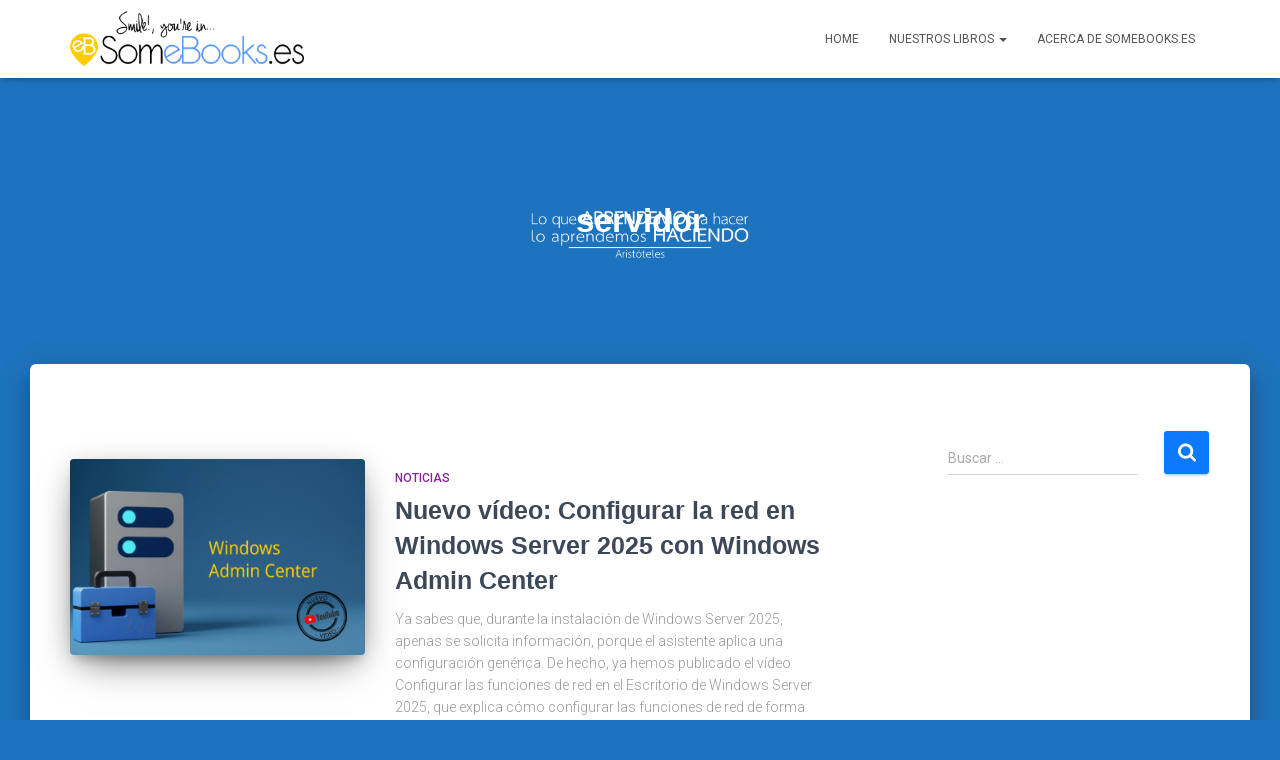

--- FILE ---
content_type: text/html; charset=UTF-8
request_url: https://somebooks.es/tag/servidor/
body_size: 23080
content:
<!DOCTYPE html>
<html lang="es">

<head>
	<meta charset='UTF-8'>
	<meta name="viewport" content="width=device-width, initial-scale=1">
	<link rel="profile" href="http://gmpg.org/xfn/11">
		<meta name='robots' content='index, follow, max-image-preview:large, max-snippet:-1, max-video-preview:-1' />
	<style>img:is([sizes="auto" i], [sizes^="auto," i]) { contain-intrinsic-size: 3000px 1500px }</style>
	
	<!-- This site is optimized with the Yoast SEO plugin v26.5 - https://yoast.com/wordpress/plugins/seo/ -->
	<title>servidor archivos - SomeBooks.es</title>
	<link rel="canonical" href="http://somebooks.es/tag/servidor/" />
	<link rel="next" href="http://somebooks.es/tag/servidor/page/2/" />
	<meta property="og:locale" content="es_ES" />
	<meta property="og:type" content="article" />
	<meta property="og:title" content="servidor archivos - SomeBooks.es" />
	<meta property="og:url" content="http://somebooks.es/tag/servidor/" />
	<meta property="og:site_name" content="SomeBooks.es" />
	<meta name="twitter:card" content="summary_large_image" />
	<meta name="twitter:site" content="@SomeBooks_es" />
	<script type="application/ld+json" class="yoast-schema-graph">{"@context":"https://schema.org","@graph":[{"@type":"CollectionPage","@id":"http://somebooks.es/tag/servidor/","url":"http://somebooks.es/tag/servidor/","name":"servidor archivos - SomeBooks.es","isPartOf":{"@id":"https://somebooks.es/#website"},"primaryImageOfPage":{"@id":"http://somebooks.es/tag/servidor/#primaryimage"},"image":{"@id":"http://somebooks.es/tag/servidor/#primaryimage"},"thumbnailUrl":"https://somebooks.es/wp-content/uploads/2025/12/imagen-blog.png","breadcrumb":{"@id":"http://somebooks.es/tag/servidor/#breadcrumb"},"inLanguage":"es"},{"@type":"ImageObject","inLanguage":"es","@id":"http://somebooks.es/tag/servidor/#primaryimage","url":"https://somebooks.es/wp-content/uploads/2025/12/imagen-blog.png","contentUrl":"https://somebooks.es/wp-content/uploads/2025/12/imagen-blog.png","width":1077,"height":719},{"@type":"BreadcrumbList","@id":"http://somebooks.es/tag/servidor/#breadcrumb","itemListElement":[{"@type":"ListItem","position":1,"name":"Portada","item":"https://somebooks.es/"},{"@type":"ListItem","position":2,"name":"servidor"}]},{"@type":"WebSite","@id":"https://somebooks.es/#website","url":"https://somebooks.es/","name":"SomeBooks.es","description":"","publisher":{"@id":"https://somebooks.es/#organization"},"potentialAction":[{"@type":"SearchAction","target":{"@type":"EntryPoint","urlTemplate":"https://somebooks.es/?s={search_term_string}"},"query-input":{"@type":"PropertyValueSpecification","valueRequired":true,"valueName":"search_term_string"}}],"inLanguage":"es"},{"@type":"Organization","@id":"https://somebooks.es/#organization","name":"SomeBooks.es","url":"https://somebooks.es/","logo":{"@type":"ImageObject","inLanguage":"es","@id":"https://somebooks.es/#/schema/logo/image/","url":"https://somebooks.es/wp-content/uploads/2016/10/cropped-logo_somebooks.png","contentUrl":"https://somebooks.es/wp-content/uploads/2016/10/cropped-logo_somebooks.png","width":655,"height":161,"caption":"SomeBooks.es"},"image":{"@id":"https://somebooks.es/#/schema/logo/image/"},"sameAs":["https://www.facebook.com/pages/Somebookses/474938955936480","https://x.com/SomeBooks_es"]}]}</script>
	<!-- / Yoast SEO plugin. -->


<link rel='dns-prefetch' href='//secure.gravatar.com' />
<link rel='dns-prefetch' href='//stats.wp.com' />
<link rel='dns-prefetch' href='//fonts.googleapis.com' />
<link rel='dns-prefetch' href='//v0.wordpress.com' />
<link rel="alternate" type="application/rss+xml" title="SomeBooks.es &raquo; Feed" href="https://somebooks.es/feed/" />
<link rel="alternate" type="application/rss+xml" title="SomeBooks.es &raquo; Feed de los comentarios" href="https://somebooks.es/comments/feed/" />
<link rel="alternate" type="application/rss+xml" title="SomeBooks.es &raquo; Etiqueta servidor del feed" href="https://somebooks.es/tag/servidor/feed/" />
<script type="text/javascript">
/* <![CDATA[ */
window._wpemojiSettings = {"baseUrl":"https:\/\/s.w.org\/images\/core\/emoji\/15.0.3\/72x72\/","ext":".png","svgUrl":"https:\/\/s.w.org\/images\/core\/emoji\/15.0.3\/svg\/","svgExt":".svg","source":{"concatemoji":"https:\/\/somebooks.es\/wp-includes\/js\/wp-emoji-release.min.js?ver=6.7.4"}};
/*! This file is auto-generated */
!function(i,n){var o,s,e;function c(e){try{var t={supportTests:e,timestamp:(new Date).valueOf()};sessionStorage.setItem(o,JSON.stringify(t))}catch(e){}}function p(e,t,n){e.clearRect(0,0,e.canvas.width,e.canvas.height),e.fillText(t,0,0);var t=new Uint32Array(e.getImageData(0,0,e.canvas.width,e.canvas.height).data),r=(e.clearRect(0,0,e.canvas.width,e.canvas.height),e.fillText(n,0,0),new Uint32Array(e.getImageData(0,0,e.canvas.width,e.canvas.height).data));return t.every(function(e,t){return e===r[t]})}function u(e,t,n){switch(t){case"flag":return n(e,"\ud83c\udff3\ufe0f\u200d\u26a7\ufe0f","\ud83c\udff3\ufe0f\u200b\u26a7\ufe0f")?!1:!n(e,"\ud83c\uddfa\ud83c\uddf3","\ud83c\uddfa\u200b\ud83c\uddf3")&&!n(e,"\ud83c\udff4\udb40\udc67\udb40\udc62\udb40\udc65\udb40\udc6e\udb40\udc67\udb40\udc7f","\ud83c\udff4\u200b\udb40\udc67\u200b\udb40\udc62\u200b\udb40\udc65\u200b\udb40\udc6e\u200b\udb40\udc67\u200b\udb40\udc7f");case"emoji":return!n(e,"\ud83d\udc26\u200d\u2b1b","\ud83d\udc26\u200b\u2b1b")}return!1}function f(e,t,n){var r="undefined"!=typeof WorkerGlobalScope&&self instanceof WorkerGlobalScope?new OffscreenCanvas(300,150):i.createElement("canvas"),a=r.getContext("2d",{willReadFrequently:!0}),o=(a.textBaseline="top",a.font="600 32px Arial",{});return e.forEach(function(e){o[e]=t(a,e,n)}),o}function t(e){var t=i.createElement("script");t.src=e,t.defer=!0,i.head.appendChild(t)}"undefined"!=typeof Promise&&(o="wpEmojiSettingsSupports",s=["flag","emoji"],n.supports={everything:!0,everythingExceptFlag:!0},e=new Promise(function(e){i.addEventListener("DOMContentLoaded",e,{once:!0})}),new Promise(function(t){var n=function(){try{var e=JSON.parse(sessionStorage.getItem(o));if("object"==typeof e&&"number"==typeof e.timestamp&&(new Date).valueOf()<e.timestamp+604800&&"object"==typeof e.supportTests)return e.supportTests}catch(e){}return null}();if(!n){if("undefined"!=typeof Worker&&"undefined"!=typeof OffscreenCanvas&&"undefined"!=typeof URL&&URL.createObjectURL&&"undefined"!=typeof Blob)try{var e="postMessage("+f.toString()+"("+[JSON.stringify(s),u.toString(),p.toString()].join(",")+"));",r=new Blob([e],{type:"text/javascript"}),a=new Worker(URL.createObjectURL(r),{name:"wpTestEmojiSupports"});return void(a.onmessage=function(e){c(n=e.data),a.terminate(),t(n)})}catch(e){}c(n=f(s,u,p))}t(n)}).then(function(e){for(var t in e)n.supports[t]=e[t],n.supports.everything=n.supports.everything&&n.supports[t],"flag"!==t&&(n.supports.everythingExceptFlag=n.supports.everythingExceptFlag&&n.supports[t]);n.supports.everythingExceptFlag=n.supports.everythingExceptFlag&&!n.supports.flag,n.DOMReady=!1,n.readyCallback=function(){n.DOMReady=!0}}).then(function(){return e}).then(function(){var e;n.supports.everything||(n.readyCallback(),(e=n.source||{}).concatemoji?t(e.concatemoji):e.wpemoji&&e.twemoji&&(t(e.twemoji),t(e.wpemoji)))}))}((window,document),window._wpemojiSettings);
/* ]]> */
</script>
<style id='wp-emoji-styles-inline-css' type='text/css'>

	img.wp-smiley, img.emoji {
		display: inline !important;
		border: none !important;
		box-shadow: none !important;
		height: 1em !important;
		width: 1em !important;
		margin: 0 0.07em !important;
		vertical-align: -0.1em !important;
		background: none !important;
		padding: 0 !important;
	}
</style>
<link rel='stylesheet' id='wp-block-library-css' href='https://somebooks.es/wp-includes/css/dist/block-library/style.min.css?ver=6.7.4' type='text/css' media='all' />
<link rel='stylesheet' id='mediaelement-css' href='https://somebooks.es/wp-includes/js/mediaelement/mediaelementplayer-legacy.min.css?ver=4.2.17' type='text/css' media='all' />
<link rel='stylesheet' id='wp-mediaelement-css' href='https://somebooks.es/wp-includes/js/mediaelement/wp-mediaelement.min.css?ver=6.7.4' type='text/css' media='all' />
<style id='jetpack-sharing-buttons-style-inline-css' type='text/css'>
.jetpack-sharing-buttons__services-list{display:flex;flex-direction:row;flex-wrap:wrap;gap:0;list-style-type:none;margin:5px;padding:0}.jetpack-sharing-buttons__services-list.has-small-icon-size{font-size:12px}.jetpack-sharing-buttons__services-list.has-normal-icon-size{font-size:16px}.jetpack-sharing-buttons__services-list.has-large-icon-size{font-size:24px}.jetpack-sharing-buttons__services-list.has-huge-icon-size{font-size:36px}@media print{.jetpack-sharing-buttons__services-list{display:none!important}}.editor-styles-wrapper .wp-block-jetpack-sharing-buttons{gap:0;padding-inline-start:0}ul.jetpack-sharing-buttons__services-list.has-background{padding:1.25em 2.375em}
</style>
<style id='classic-theme-styles-inline-css' type='text/css'>
/*! This file is auto-generated */
.wp-block-button__link{color:#fff;background-color:#32373c;border-radius:9999px;box-shadow:none;text-decoration:none;padding:calc(.667em + 2px) calc(1.333em + 2px);font-size:1.125em}.wp-block-file__button{background:#32373c;color:#fff;text-decoration:none}
</style>
<style id='global-styles-inline-css' type='text/css'>
:root{--wp--preset--aspect-ratio--square: 1;--wp--preset--aspect-ratio--4-3: 4/3;--wp--preset--aspect-ratio--3-4: 3/4;--wp--preset--aspect-ratio--3-2: 3/2;--wp--preset--aspect-ratio--2-3: 2/3;--wp--preset--aspect-ratio--16-9: 16/9;--wp--preset--aspect-ratio--9-16: 9/16;--wp--preset--color--black: #000000;--wp--preset--color--cyan-bluish-gray: #abb8c3;--wp--preset--color--white: #ffffff;--wp--preset--color--pale-pink: #f78da7;--wp--preset--color--vivid-red: #cf2e2e;--wp--preset--color--luminous-vivid-orange: #ff6900;--wp--preset--color--luminous-vivid-amber: #fcb900;--wp--preset--color--light-green-cyan: #7bdcb5;--wp--preset--color--vivid-green-cyan: #00d084;--wp--preset--color--pale-cyan-blue: #8ed1fc;--wp--preset--color--vivid-cyan-blue: #0693e3;--wp--preset--color--vivid-purple: #9b51e0;--wp--preset--color--accent: #0c79ff;--wp--preset--color--background-color: #1e73be;--wp--preset--color--header-gradient: #1e73be;--wp--preset--gradient--vivid-cyan-blue-to-vivid-purple: linear-gradient(135deg,rgba(6,147,227,1) 0%,rgb(155,81,224) 100%);--wp--preset--gradient--light-green-cyan-to-vivid-green-cyan: linear-gradient(135deg,rgb(122,220,180) 0%,rgb(0,208,130) 100%);--wp--preset--gradient--luminous-vivid-amber-to-luminous-vivid-orange: linear-gradient(135deg,rgba(252,185,0,1) 0%,rgba(255,105,0,1) 100%);--wp--preset--gradient--luminous-vivid-orange-to-vivid-red: linear-gradient(135deg,rgba(255,105,0,1) 0%,rgb(207,46,46) 100%);--wp--preset--gradient--very-light-gray-to-cyan-bluish-gray: linear-gradient(135deg,rgb(238,238,238) 0%,rgb(169,184,195) 100%);--wp--preset--gradient--cool-to-warm-spectrum: linear-gradient(135deg,rgb(74,234,220) 0%,rgb(151,120,209) 20%,rgb(207,42,186) 40%,rgb(238,44,130) 60%,rgb(251,105,98) 80%,rgb(254,248,76) 100%);--wp--preset--gradient--blush-light-purple: linear-gradient(135deg,rgb(255,206,236) 0%,rgb(152,150,240) 100%);--wp--preset--gradient--blush-bordeaux: linear-gradient(135deg,rgb(254,205,165) 0%,rgb(254,45,45) 50%,rgb(107,0,62) 100%);--wp--preset--gradient--luminous-dusk: linear-gradient(135deg,rgb(255,203,112) 0%,rgb(199,81,192) 50%,rgb(65,88,208) 100%);--wp--preset--gradient--pale-ocean: linear-gradient(135deg,rgb(255,245,203) 0%,rgb(182,227,212) 50%,rgb(51,167,181) 100%);--wp--preset--gradient--electric-grass: linear-gradient(135deg,rgb(202,248,128) 0%,rgb(113,206,126) 100%);--wp--preset--gradient--midnight: linear-gradient(135deg,rgb(2,3,129) 0%,rgb(40,116,252) 100%);--wp--preset--font-size--small: 13px;--wp--preset--font-size--medium: 20px;--wp--preset--font-size--large: 36px;--wp--preset--font-size--x-large: 42px;--wp--preset--spacing--20: 0.44rem;--wp--preset--spacing--30: 0.67rem;--wp--preset--spacing--40: 1rem;--wp--preset--spacing--50: 1.5rem;--wp--preset--spacing--60: 2.25rem;--wp--preset--spacing--70: 3.38rem;--wp--preset--spacing--80: 5.06rem;--wp--preset--shadow--natural: 6px 6px 9px rgba(0, 0, 0, 0.2);--wp--preset--shadow--deep: 12px 12px 50px rgba(0, 0, 0, 0.4);--wp--preset--shadow--sharp: 6px 6px 0px rgba(0, 0, 0, 0.2);--wp--preset--shadow--outlined: 6px 6px 0px -3px rgba(255, 255, 255, 1), 6px 6px rgba(0, 0, 0, 1);--wp--preset--shadow--crisp: 6px 6px 0px rgba(0, 0, 0, 1);}:root :where(.is-layout-flow) > :first-child{margin-block-start: 0;}:root :where(.is-layout-flow) > :last-child{margin-block-end: 0;}:root :where(.is-layout-flow) > *{margin-block-start: 24px;margin-block-end: 0;}:root :where(.is-layout-constrained) > :first-child{margin-block-start: 0;}:root :where(.is-layout-constrained) > :last-child{margin-block-end: 0;}:root :where(.is-layout-constrained) > *{margin-block-start: 24px;margin-block-end: 0;}:root :where(.is-layout-flex){gap: 24px;}:root :where(.is-layout-grid){gap: 24px;}body .is-layout-flex{display: flex;}.is-layout-flex{flex-wrap: wrap;align-items: center;}.is-layout-flex > :is(*, div){margin: 0;}body .is-layout-grid{display: grid;}.is-layout-grid > :is(*, div){margin: 0;}.has-black-color{color: var(--wp--preset--color--black) !important;}.has-cyan-bluish-gray-color{color: var(--wp--preset--color--cyan-bluish-gray) !important;}.has-white-color{color: var(--wp--preset--color--white) !important;}.has-pale-pink-color{color: var(--wp--preset--color--pale-pink) !important;}.has-vivid-red-color{color: var(--wp--preset--color--vivid-red) !important;}.has-luminous-vivid-orange-color{color: var(--wp--preset--color--luminous-vivid-orange) !important;}.has-luminous-vivid-amber-color{color: var(--wp--preset--color--luminous-vivid-amber) !important;}.has-light-green-cyan-color{color: var(--wp--preset--color--light-green-cyan) !important;}.has-vivid-green-cyan-color{color: var(--wp--preset--color--vivid-green-cyan) !important;}.has-pale-cyan-blue-color{color: var(--wp--preset--color--pale-cyan-blue) !important;}.has-vivid-cyan-blue-color{color: var(--wp--preset--color--vivid-cyan-blue) !important;}.has-vivid-purple-color{color: var(--wp--preset--color--vivid-purple) !important;}.has-accent-color{color: var(--wp--preset--color--accent) !important;}.has-background-color-color{color: var(--wp--preset--color--background-color) !important;}.has-header-gradient-color{color: var(--wp--preset--color--header-gradient) !important;}.has-black-background-color{background-color: var(--wp--preset--color--black) !important;}.has-cyan-bluish-gray-background-color{background-color: var(--wp--preset--color--cyan-bluish-gray) !important;}.has-white-background-color{background-color: var(--wp--preset--color--white) !important;}.has-pale-pink-background-color{background-color: var(--wp--preset--color--pale-pink) !important;}.has-vivid-red-background-color{background-color: var(--wp--preset--color--vivid-red) !important;}.has-luminous-vivid-orange-background-color{background-color: var(--wp--preset--color--luminous-vivid-orange) !important;}.has-luminous-vivid-amber-background-color{background-color: var(--wp--preset--color--luminous-vivid-amber) !important;}.has-light-green-cyan-background-color{background-color: var(--wp--preset--color--light-green-cyan) !important;}.has-vivid-green-cyan-background-color{background-color: var(--wp--preset--color--vivid-green-cyan) !important;}.has-pale-cyan-blue-background-color{background-color: var(--wp--preset--color--pale-cyan-blue) !important;}.has-vivid-cyan-blue-background-color{background-color: var(--wp--preset--color--vivid-cyan-blue) !important;}.has-vivid-purple-background-color{background-color: var(--wp--preset--color--vivid-purple) !important;}.has-accent-background-color{background-color: var(--wp--preset--color--accent) !important;}.has-background-color-background-color{background-color: var(--wp--preset--color--background-color) !important;}.has-header-gradient-background-color{background-color: var(--wp--preset--color--header-gradient) !important;}.has-black-border-color{border-color: var(--wp--preset--color--black) !important;}.has-cyan-bluish-gray-border-color{border-color: var(--wp--preset--color--cyan-bluish-gray) !important;}.has-white-border-color{border-color: var(--wp--preset--color--white) !important;}.has-pale-pink-border-color{border-color: var(--wp--preset--color--pale-pink) !important;}.has-vivid-red-border-color{border-color: var(--wp--preset--color--vivid-red) !important;}.has-luminous-vivid-orange-border-color{border-color: var(--wp--preset--color--luminous-vivid-orange) !important;}.has-luminous-vivid-amber-border-color{border-color: var(--wp--preset--color--luminous-vivid-amber) !important;}.has-light-green-cyan-border-color{border-color: var(--wp--preset--color--light-green-cyan) !important;}.has-vivid-green-cyan-border-color{border-color: var(--wp--preset--color--vivid-green-cyan) !important;}.has-pale-cyan-blue-border-color{border-color: var(--wp--preset--color--pale-cyan-blue) !important;}.has-vivid-cyan-blue-border-color{border-color: var(--wp--preset--color--vivid-cyan-blue) !important;}.has-vivid-purple-border-color{border-color: var(--wp--preset--color--vivid-purple) !important;}.has-accent-border-color{border-color: var(--wp--preset--color--accent) !important;}.has-background-color-border-color{border-color: var(--wp--preset--color--background-color) !important;}.has-header-gradient-border-color{border-color: var(--wp--preset--color--header-gradient) !important;}.has-vivid-cyan-blue-to-vivid-purple-gradient-background{background: var(--wp--preset--gradient--vivid-cyan-blue-to-vivid-purple) !important;}.has-light-green-cyan-to-vivid-green-cyan-gradient-background{background: var(--wp--preset--gradient--light-green-cyan-to-vivid-green-cyan) !important;}.has-luminous-vivid-amber-to-luminous-vivid-orange-gradient-background{background: var(--wp--preset--gradient--luminous-vivid-amber-to-luminous-vivid-orange) !important;}.has-luminous-vivid-orange-to-vivid-red-gradient-background{background: var(--wp--preset--gradient--luminous-vivid-orange-to-vivid-red) !important;}.has-very-light-gray-to-cyan-bluish-gray-gradient-background{background: var(--wp--preset--gradient--very-light-gray-to-cyan-bluish-gray) !important;}.has-cool-to-warm-spectrum-gradient-background{background: var(--wp--preset--gradient--cool-to-warm-spectrum) !important;}.has-blush-light-purple-gradient-background{background: var(--wp--preset--gradient--blush-light-purple) !important;}.has-blush-bordeaux-gradient-background{background: var(--wp--preset--gradient--blush-bordeaux) !important;}.has-luminous-dusk-gradient-background{background: var(--wp--preset--gradient--luminous-dusk) !important;}.has-pale-ocean-gradient-background{background: var(--wp--preset--gradient--pale-ocean) !important;}.has-electric-grass-gradient-background{background: var(--wp--preset--gradient--electric-grass) !important;}.has-midnight-gradient-background{background: var(--wp--preset--gradient--midnight) !important;}.has-small-font-size{font-size: var(--wp--preset--font-size--small) !important;}.has-medium-font-size{font-size: var(--wp--preset--font-size--medium) !important;}.has-large-font-size{font-size: var(--wp--preset--font-size--large) !important;}.has-x-large-font-size{font-size: var(--wp--preset--font-size--x-large) !important;}
:root :where(.wp-block-pullquote){font-size: 1.5em;line-height: 1.6;}
</style>
<link rel='stylesheet' id='bootstrap-css' href='https://somebooks.es/wp-content/themes/hestia/assets/bootstrap/css/bootstrap.min.css?ver=1.0.2' type='text/css' media='all' />
<link rel='stylesheet' id='hestia-font-sizes-css' href='https://somebooks.es/wp-content/themes/hestia/assets/css/font-sizes.min.css?ver=3.2.8' type='text/css' media='all' />
<link rel='stylesheet' id='hestia_style-css' href='https://somebooks.es/wp-content/themes/hestia/style.min.css?ver=3.2.8' type='text/css' media='all' />
<style id='hestia_style-inline-css' type='text/css'>
.hestia-top-bar,.hestia-top-bar .widget.widget_shopping_cart .cart_list{background-color:#363537}.hestia-top-bar .widget .label-floating input[type=search]:-webkit-autofill{-webkit-box-shadow:inset 0 0 0 9999px #363537}.hestia-top-bar,.hestia-top-bar .widget .label-floating input[type=search],.hestia-top-bar .widget.widget_search form.form-group:before,.hestia-top-bar .widget.widget_product_search form.form-group:before,.hestia-top-bar .widget.widget_shopping_cart:before{color:#fff}.hestia-top-bar .widget .label-floating input[type=search]{-webkit-text-fill-color:#fff !important}.hestia-top-bar div.widget.widget_shopping_cart:before,.hestia-top-bar .widget.widget_product_search form.form-group:before,.hestia-top-bar .widget.widget_search form.form-group:before{background-color:#fff}.hestia-top-bar a,.hestia-top-bar .top-bar-nav li a{color:#fff}.hestia-top-bar ul li a[href*="mailto:"]:before,.hestia-top-bar ul li a[href*="tel:"]:before{background-color:#fff}.hestia-top-bar a:hover,.hestia-top-bar .top-bar-nav li a:hover{color:#eee}.hestia-top-bar ul li:hover a[href*="mailto:"]:before,.hestia-top-bar ul li:hover a[href*="tel:"]:before{background-color:#eee}
:root{--hestia-primary-color:#0c79ff}a,.navbar .dropdown-menu li:hover>a,.navbar .dropdown-menu li:focus>a,.navbar .dropdown-menu li:active>a,.navbar .navbar-nav>li .dropdown-menu li:hover>a,body:not(.home) .navbar-default .navbar-nav>.active:not(.btn)>a,body:not(.home) .navbar-default .navbar-nav>.active:not(.btn)>a:hover,body:not(.home) .navbar-default .navbar-nav>.active:not(.btn)>a:focus,a:hover,.card-blog a.moretag:hover,.card-blog a.more-link:hover,.widget a:hover,.has-text-color.has-accent-color,p.has-text-color a{color:#0c79ff}.svg-text-color{fill:#0c79ff}.pagination span.current,.pagination span.current:focus,.pagination span.current:hover{border-color:#0c79ff}button,button:hover,.woocommerce .track_order button[type="submit"],.woocommerce .track_order button[type="submit"]:hover,div.wpforms-container .wpforms-form button[type=submit].wpforms-submit,div.wpforms-container .wpforms-form button[type=submit].wpforms-submit:hover,input[type="button"],input[type="button"]:hover,input[type="submit"],input[type="submit"]:hover,input#searchsubmit,.pagination span.current,.pagination span.current:focus,.pagination span.current:hover,.btn.btn-primary,.btn.btn-primary:link,.btn.btn-primary:hover,.btn.btn-primary:focus,.btn.btn-primary:active,.btn.btn-primary.active,.btn.btn-primary.active:focus,.btn.btn-primary.active:hover,.btn.btn-primary:active:hover,.btn.btn-primary:active:focus,.btn.btn-primary:active:hover,.hestia-sidebar-open.btn.btn-rose,.hestia-sidebar-close.btn.btn-rose,.hestia-sidebar-open.btn.btn-rose:hover,.hestia-sidebar-close.btn.btn-rose:hover,.hestia-sidebar-open.btn.btn-rose:focus,.hestia-sidebar-close.btn.btn-rose:focus,.label.label-primary,.hestia-work .portfolio-item:nth-child(6n+1) .label,.nav-cart .nav-cart-content .widget .buttons .button,.has-accent-background-color[class*="has-background"]{background-color:#0c79ff}@media(max-width:768px){.navbar-default .navbar-nav>li>a:hover,.navbar-default .navbar-nav>li>a:focus,.navbar .navbar-nav .dropdown .dropdown-menu li a:hover,.navbar .navbar-nav .dropdown .dropdown-menu li a:focus,.navbar button.navbar-toggle:hover,.navbar .navbar-nav li:hover>a i{color:#0c79ff}}body:not(.woocommerce-page) button:not([class^="fl-"]):not(.hestia-scroll-to-top):not(.navbar-toggle):not(.close),body:not(.woocommerce-page) .button:not([class^="fl-"]):not(hestia-scroll-to-top):not(.navbar-toggle):not(.add_to_cart_button):not(.product_type_grouped):not(.product_type_external),div.wpforms-container .wpforms-form button[type=submit].wpforms-submit,input[type="submit"],input[type="button"],.btn.btn-primary,.widget_product_search button[type="submit"],.hestia-sidebar-open.btn.btn-rose,.hestia-sidebar-close.btn.btn-rose,.everest-forms button[type=submit].everest-forms-submit-button{-webkit-box-shadow:0 2px 2px 0 rgba(12,121,255,0.14),0 3px 1px -2px rgba(12,121,255,0.2),0 1px 5px 0 rgba(12,121,255,0.12);box-shadow:0 2px 2px 0 rgba(12,121,255,0.14),0 3px 1px -2px rgba(12,121,255,0.2),0 1px 5px 0 rgba(12,121,255,0.12)}.card .header-primary,.card .content-primary,.everest-forms button[type=submit].everest-forms-submit-button{background:#0c79ff}body:not(.woocommerce-page) .button:not([class^="fl-"]):not(.hestia-scroll-to-top):not(.navbar-toggle):not(.add_to_cart_button):hover,body:not(.woocommerce-page) button:not([class^="fl-"]):not(.hestia-scroll-to-top):not(.navbar-toggle):not(.close):hover,div.wpforms-container .wpforms-form button[type=submit].wpforms-submit:hover,input[type="submit"]:hover,input[type="button"]:hover,input#searchsubmit:hover,.widget_product_search button[type="submit"]:hover,.pagination span.current,.btn.btn-primary:hover,.btn.btn-primary:focus,.btn.btn-primary:active,.btn.btn-primary.active,.btn.btn-primary:active:focus,.btn.btn-primary:active:hover,.hestia-sidebar-open.btn.btn-rose:hover,.hestia-sidebar-close.btn.btn-rose:hover,.pagination span.current:hover,.everest-forms button[type=submit].everest-forms-submit-button:hover,.everest-forms button[type=submit].everest-forms-submit-button:focus,.everest-forms button[type=submit].everest-forms-submit-button:active{-webkit-box-shadow:0 14px 26px -12px rgba(12,121,255,0.42),0 4px 23px 0 rgba(0,0,0,0.12),0 8px 10px -5px rgba(12,121,255,0.2);box-shadow:0 14px 26px -12px rgba(12,121,255,0.42),0 4px 23px 0 rgba(0,0,0,0.12),0 8px 10px -5px rgba(12,121,255,0.2);color:#fff}.form-group.is-focused .form-control{background-image:-webkit-gradient(linear,left top,left bottom,from(#0c79ff),to(#0c79ff)),-webkit-gradient(linear,left top,left bottom,from(#d2d2d2),to(#d2d2d2));background-image:-webkit-linear-gradient(linear,left top,left bottom,from(#0c79ff),to(#0c79ff)),-webkit-linear-gradient(linear,left top,left bottom,from(#d2d2d2),to(#d2d2d2));background-image:linear-gradient(linear,left top,left bottom,from(#0c79ff),to(#0c79ff)),linear-gradient(linear,left top,left bottom,from(#d2d2d2),to(#d2d2d2))}.navbar:not(.navbar-transparent) li:not(.btn):hover>a,.navbar li.on-section:not(.btn)>a,.navbar.full-screen-menu.navbar-transparent li:not(.btn):hover>a,.navbar.full-screen-menu .navbar-toggle:hover,.navbar:not(.navbar-transparent) .nav-cart:hover,.navbar:not(.navbar-transparent) .hestia-toggle-search:hover{color:#0c79ff}.header-filter-gradient{background:linear-gradient(45deg,rgba(30,115,190,1) 0,rgb(96,143,169) 100%)}.has-text-color.has-header-gradient-color{color:#1e73be}.has-header-gradient-background-color[class*="has-background"]{background-color:#1e73be}.has-text-color.has-background-color-color{color:#1e73be}.has-background-color-background-color[class*="has-background"]{background-color:#1e73be}
.btn.btn-primary:not(.colored-button):not(.btn-left):not(.btn-right):not(.btn-just-icon):not(.menu-item),input[type="submit"]:not(.search-submit),body:not(.woocommerce-account) .woocommerce .button.woocommerce-Button,.woocommerce .product button.button,.woocommerce .product button.button.alt,.woocommerce .product #respond input#submit,.woocommerce-cart .blog-post .woocommerce .cart-collaterals .cart_totals .checkout-button,.woocommerce-checkout #payment #place_order,.woocommerce-account.woocommerce-page button.button,.woocommerce .track_order button[type="submit"],.nav-cart .nav-cart-content .widget .buttons .button,.woocommerce a.button.wc-backward,body.woocommerce .wccm-catalog-item a.button,body.woocommerce a.wccm-button.button,form.woocommerce-form-coupon button.button,div.wpforms-container .wpforms-form button[type=submit].wpforms-submit,div.woocommerce a.button.alt,div.woocommerce table.my_account_orders .button,.btn.colored-button,.btn.btn-left,.btn.btn-right,.btn:not(.colored-button):not(.btn-left):not(.btn-right):not(.btn-just-icon):not(.menu-item):not(.hestia-sidebar-open):not(.hestia-sidebar-close){padding-top:15px;padding-bottom:15px;padding-left:33px;padding-right:33px}
:root{--hestia-button-border-radius:3px}.btn.btn-primary:not(.colored-button):not(.btn-left):not(.btn-right):not(.btn-just-icon):not(.menu-item),input[type="submit"]:not(.search-submit),body:not(.woocommerce-account) .woocommerce .button.woocommerce-Button,.woocommerce .product button.button,.woocommerce .product button.button.alt,.woocommerce .product #respond input#submit,.woocommerce-cart .blog-post .woocommerce .cart-collaterals .cart_totals .checkout-button,.woocommerce-checkout #payment #place_order,.woocommerce-account.woocommerce-page button.button,.woocommerce .track_order button[type="submit"],.nav-cart .nav-cart-content .widget .buttons .button,.woocommerce a.button.wc-backward,body.woocommerce .wccm-catalog-item a.button,body.woocommerce a.wccm-button.button,form.woocommerce-form-coupon button.button,div.wpforms-container .wpforms-form button[type=submit].wpforms-submit,div.woocommerce a.button.alt,div.woocommerce table.my_account_orders .button,input[type="submit"].search-submit,.hestia-view-cart-wrapper .added_to_cart.wc-forward,.woocommerce-product-search button,.woocommerce-cart .actions .button,#secondary div[id^=woocommerce_price_filter] .button,.woocommerce div[id^=woocommerce_widget_cart].widget .buttons .button,.searchform input[type=submit],.searchform button,.search-form:not(.media-toolbar-primary) input[type=submit],.search-form:not(.media-toolbar-primary) button,.woocommerce-product-search input[type=submit],.btn.colored-button,.btn.btn-left,.btn.btn-right,.btn:not(.colored-button):not(.btn-left):not(.btn-right):not(.btn-just-icon):not(.menu-item):not(.hestia-sidebar-open):not(.hestia-sidebar-close){border-radius:3px}
h1,h2,h3,h4,h5,h6,.hestia-title,.hestia-title.title-in-content,p.meta-in-content,.info-title,.card-title,.page-header.header-small .hestia-title,.page-header.header-small .title,.widget h5,.hestia-title,.title,.footer-brand,.footer-big h4,.footer-big h5,.media .media-heading,.carousel h1.hestia-title,.carousel h2.title,.carousel span.sub-title,.hestia-about h1,.hestia-about h2,.hestia-about h3,.hestia-about h4,.hestia-about h5{font-family:Arial,Helvetica,sans-serif}
@media(min-width:769px){.page-header.header-small .hestia-title,.page-header.header-small .title,h1.hestia-title.title-in-content,.main article.section .has-title-font-size{font-size:33px}}@media(max-width:768px){.page-header.header-small .hestia-title,.page-header.header-small .title,h1.hestia-title.title-in-content,.main article.section .has-title-font-size{font-size:26px}}@media(max-width:480px){.page-header.header-small .hestia-title,.page-header.header-small .title,h1.hestia-title.title-in-content,.main article.section .has-title-font-size{font-size:26px}}@media(min-width:769px){.single-post-wrap h1:not(.title-in-content),.page-content-wrap h1:not(.title-in-content),.page-template-template-fullwidth article h1:not(.title-in-content){font-size:36px}.single-post-wrap h2,.page-content-wrap h2,.page-template-template-fullwidth article h2,.main article.section .has-heading-font-size{font-size:31px}.single-post-wrap h3,.page-content-wrap h3,.page-template-template-fullwidth article h3{font-size:26px}.single-post-wrap h4,.page-content-wrap h4,.page-template-template-fullwidth article h4{font-size:21px}.single-post-wrap h5,.page-content-wrap h5,.page-template-template-fullwidth article h5{font-size:17px}.single-post-wrap h6,.page-content-wrap h6,.page-template-template-fullwidth article h6{font-size:12px}}@media(min-width:769px){.single-post-wrap,.page-content-wrap,.single-post-wrap ul,.page-content-wrap ul,.single-post-wrap ol,.page-content-wrap ol,.single-post-wrap dl,.page-content-wrap dl,.single-post-wrap table,.page-content-wrap table,.page-template-template-fullwidth article,.main article.section .has-body-font-size{font-size:18px}}
</style>
<link rel='stylesheet' id='hestia_fonts-css' href='https://fonts.googleapis.com/css?family=Roboto%3A300%2C400%2C500%2C700%7CRoboto+Slab%3A400%2C700&#038;subset=latin%2Clatin-ext&#038;ver=3.2.8' type='text/css' media='all' />
<script type="text/javascript" src="https://somebooks.es/wp-includes/js/jquery/jquery.min.js?ver=3.7.1" id="jquery-core-js"></script>
<script type="text/javascript" src="https://somebooks.es/wp-includes/js/jquery/jquery-migrate.min.js?ver=3.4.1" id="jquery-migrate-js"></script>
<link rel="https://api.w.org/" href="https://somebooks.es/wp-json/" /><link rel="alternate" title="JSON" type="application/json" href="https://somebooks.es/wp-json/wp/v2/tags/100" /><link rel="EditURI" type="application/rsd+xml" title="RSD" href="https://somebooks.es/xmlrpc.php?rsd" />
<meta name="generator" content="WordPress 6.7.4" />
	<style>img#wpstats{display:none}</style>
		<style type="text/css" id="custom-background-css">
body.custom-background { background-color: #1e73be; }
</style>
	<link rel="icon" href="https://somebooks.es/wp-content/uploads/2016/10/marca-de-agua-vídeo-2-150x150.png" sizes="32x32" />
<link rel="icon" href="https://somebooks.es/wp-content/uploads/2016/10/marca-de-agua-vídeo-2.png" sizes="192x192" />
<link rel="apple-touch-icon" href="https://somebooks.es/wp-content/uploads/2016/10/marca-de-agua-vídeo-2.png" />
<meta name="msapplication-TileImage" content="https://somebooks.es/wp-content/uploads/2016/10/marca-de-agua-vídeo-2.png" />
		<style type="text/css" id="wp-custom-css">
			.header-filter::before {
    background-color: rgba(0, 0, 0, 0) !important;

}
.navbar-brand {
    height: 8vh !important;
}
.navbar-brand > img{
max-height: 100% !important;
max-width: 130% !important;
}
.copyright.pull-right {
    display: none;
}
.genericon {
	font-size: 2.5em !important;}

#numero {
  font-size: 3em;
  color: #a4c639;
  font-weight: bold;
  font-family: Arial;
  margin-top: -0.2em;
  margin-right: 0px;
  margin-bottom: 0px;
  margin-left: 0px;
}

#figura-contenedor {
  display: table;
  width: 60%;
  margin-top: 1em;
  margin-right: 0px;
  margin-bottom: 1em;
  margin-left: 20%;  -webkit-border-radius: 10px 3em 10px 10px;
  border-radius: 10px 3em 10px 10px;  -webkit-box-shadow: 5px 5px 5px #bbbbbb;
  box-shadow: 5px 5px 5px #bbbbbb;
  background-color: #d1e29c;
  padding-top: 15px;
  padding-right: 15px;
  padding-bottom: 15px;
  padding-left: 15px;
}

#figura-contenido {
  display: table-row;
}

#figura-texto {
  margin-left: 3.5em;
}

#figura-texto p {
  margin-top: 0px;
  padding-left: 0.5em;
  border-left-width: thick;
  border-left-style: solid;
  border-left-color: #a4c639;
  min-height: 2.5em;
}

#figura-numero {
  margin-top: 0px;
  margin-right: 0px;
  margin-bottom: 0px;
  margin-left: 0px;
  vertical-align: middle;
  padding-top: 0px;
  text-align: center;
  float: left;
}

#figura-imagen {
  display: table-row;
  margin-top: 1em;
  margin-right: 0em;
  margin-bottom: 0em;
  margin-left: 0em;
}

#figura-imagen img {  -webkit-border-radius: 10px 10px 10px 10px;
  border-radius: 10px 10px 10px 10px;
}

* html #figura-contenido {
  top: 50%;
  left: 0px;
  height: 1px;
}

* html #figura-contenido #figura-texto {
  position: relative;
  top: -50%;
}

.cuadro-recuerda {
  clear: right;
  padding-top: 60px;
  padding-right: 20px;
  padding-bottom: 20px;
  padding-left: 20px;
  width: 45%;
  float: right;
  color: #114477;
  border-top-style: solid;
  border-right-style: solid;
  border-bottom-style: solid;
  border-left-style: solid;
  border-top-color: #496d8c;
  border-right-color: #496d8c;
  border-bottom-color: #496d8c;
  border-left-color: #496d8c;
  border-top-width: 1px;
  border-right-width: 1px;
  border-bottom-width: 1px;
  border-left-width: 1px;
  background-color: #d5d5ff;
  background-image: url("http://somebooks.es/wp-content/uploads/2014/08/recuerda.png");
  background-repeat: no-repeat;
  background-attachment: scroll;
  background-position: 20px 20px;
  position: relative;
  margin-top: 0.5em;
  margin-right: 0.5em;
  margin-bottom: 0.5em;
  margin-left: 0.5em;  -ms-word-wrap: break-word;
  word-wrap: break-word;
  right: 0px;  -webkit-border-radius: 10px 3em 10px 3em;
  border-radius: 10px 3em 10px 3em;  -webkit-box-shadow: 5px 5px 5px #bbbbbb;
  box-shadow: 5px 5px 5px #bbbbbb;
}

.cuadro-importante {
  clear: right;
  padding-top: 60px;
  padding-right: 20px;
  padding-bottom: 20px;
  padding-left: 20px;
  width: 45%;
  float: right;
  color: maroon;
  border-top-style: solid;
  border-right-style: solid;
  border-bottom-style: solid;
  border-left-style: solid;
  border-top-color: maroon;
  border-right-color: maroon;
  border-bottom-color: maroon;
  border-left-color: maroon;
  border-top-width: 1px;
  border-right-width: 1px;
  border-bottom-width: 1px;
  border-left-width: 1px;
  background-color: #ffefef;
  background-image: url("http://somebooks.es/wp-content/uploads/2014/08/importante.png");
  background-repeat: no-repeat;
  background-attachment: scroll;
  background-position: 20px 20px;
  position: relative;
  margin-top: 0.5em;
  margin-right: 0.5em;
  margin-bottom: 0.5em;
  margin-left: 0.5em;  -ms-word-wrap: break-word;
  word-wrap: break-word;
  right: 0px;  -webkit-border-radius: 10px 3em 10px 3em;
  border-radius: 10px 3em 10px 3em;  -webkit-box-shadow: 5px 5px 5px #bbbbbb;
  box-shadow: 5px 5px 5px #bbbbbb;
}

.cuadro-importante-centro {
  display: block;
  margin-top: auto;
  margin-right: auto;
  margin-bottom: auto;
  margin-left: auto;
  max-width: 80%;
  padding-top: 60px;
  padding-right: 20px;
  padding-bottom: 20px;
  padding-left: 20px;
  border-top-style: solid;
  border-right-style: solid;
  border-bottom-style: solid;
  border-left-style: solid;
  border-top-color: maroon;
  border-right-color: maroon;
  border-bottom-color: maroon;
  border-left-color: maroon;
  color: maroon;
  border-top-width: 1px;
  border-right-width: 1px;
  border-bottom-width: 1px;
  border-left-width: 1px;
  background-color: #ffefef;
  background-image: url("http://somebooks.es/wp-content/uploads/2014/08/importante.png");
  background-repeat: no-repeat;
  background-attachment: scroll;
  background-position: 20px 20px;
  right: 0px;  -webkit-border-radius: 10px 3em 10px 3em;
  border-radius: 10px 3em 10px 3em;  -webkit-box-shadow: 5px 5px 5px #bbbbbb;
  box-shadow: 5px 5px 5px #bbbbbb;
}

.cuadro-nota-centro {
  display: block;
  margin-top: auto;
  margin-right: auto;
  margin-bottom: auto;
  margin-left: auto;
  max-width: 80%;
  padding-top: 60px;
  padding-right: 20px;
  padding-bottom: 20px;
  padding-left: 20px;
  color: black;
  border-top-width: 1px;
  border-right-width: 1px;
  border-bottom-width: 1px;
  border-left-width: 1px;
  background-color: #d1e29c;
  background-image: url("http://somebooks.es/wp-content/uploads/2014/08/nota.png");
  background-repeat: no-repeat;
  background-attachment: scroll;
  background-position: 20px 20px;
  right: 0px;  -webkit-border-radius: 10px 3em 10px 3em;
  border-radius: 10px 3em 10px 3em;  -webkit-box-shadow: 5px 5px 5px #bbbbbb;
  box-shadow: 5px 5px 5px #bbbbbb;
}

.ampliar {
  max-width: 90%;
  background-image: url("http://somebooks.es/wp-content/uploads/2014/08/ampliar.png");
  background-color: #eee;
  margin-bottom: 1em;
  border-style: solid;
  border-color: #777;
}

.recordar{
  max-width: 90%;
  background-image: url("http://somebooks.es/wp-content/uploads/2014/08/recuerda.png");
  background-color: #e3f1ff;
  margin-bottom: 1em;
  border-style: solid;
  border-color: #496d8c;
}

.separar {
  max-width: 90%;
  margin-bottom: 1em;
}

.medio {
  vertical-align:middle;
}

.win81 {
  max-width: 90%;
  background-image: url("http://somebooks.es/wp-content/uploads/2014/08/win81.png");
  background-color: #eee;
  margin-bottom: 1em;
  border-style: solid;
  border-color: #777;
}

.ub1404 {
  max-width: 90%;
  background-image: url("http://somebooks.es/wp-content/uploads/2014/08/ub1404.png");
  background-color: #eee;
  margin-bottom: 1em;
  border-style: solid;
  border-color: #777;
}

.ubu {
  max-width: 90%;
  background-image: url("http://somebooks.es/wp-content/uploads/2014/08/ubuntu.png");
  background-color: #eee;
  margin-bottom: 1em;
  border-style: solid;
  border-color: #777;
}

.win {
  max-width: 90%;
  background-image: url("http://somebooks.es/wp-content/uploads/2014/08/windows.png");
  background-color: #eee;
  margin-bottom: 1em;
  border-style: solid;
  border-color: #777;
}

.img-derecha {
  float: right;
  margin-left: 0.5em;
  max-width: 80%;
}

.img-izquierda {
  float: left;
  margin-right: 0.5em;
  max-width: 50%;
}

.img-centro {
  display: block;
  margin-top: auto;
  margin-right: auto;
  margin-bottom: auto;
  margin-left: auto;
  max-width: 80%;
}

.img-array {
  float: left;
  margin-top: 0.5em;
  margin-right: 0.5em;
  margin-bottom: 0.5em;
  margin-left: 0.5em;
  max-width: 30%;
}

.codigo {
  counter-reset: linea;
  display: block;
  margin-top: auto;
  margin-right: auto;
  margin-bottom: auto;
  margin-left: auto;
  max-width: 80%;
  padding-top: 1em;
  padding-right: 1em;
  padding-bottom: 1em;
  padding-left: 1em;  -ms-word-wrap: break-word;
  word-wrap: break-word;
  background-color: #a4c639;
  background-image: none;
  background-repeat: repeat;
  background-attachment: scroll;
  background-position: 0% 0%;
  right: 0px;  -webkit-border-radius: 1em 1em 1em 1em;
  border-radius: 1em 1em 1em 1em;
}

.codigo > p {
  color: white;
  font-size: 120%;
}

.codigo-new{
  box-sizing: border-box;
  hyphens: none;
  font: 1em monospace;
  border: 1px solid rgb(104, 104, 104);
  border-radius: 4px;
  background: rgb(230, 230, 230);
  overflow: auto;
  margin: 20px 2em 20px 2em !important;
  max-width: 100%;
  padding: 1em;
  white-space: pre-wrap;
  overflow-wrap: break-word;
  display: block;
  color: rgb(20, 20, 20);
  word-break: break-all;
  orphans: 2;
  -webkit-text-stroke-width: 0px;
  text-decoration-style: initial;
  text-decoration-color: initial;
  box-shadow: 0 3px 5px rgba(0,0,0,0.3);
}

pre {  -ms-overflow-y: auto;
  overflow-y: auto;  -ms-overflow-x: scroll;
  overflow-x: scroll;
  padding-top: 0px;
  padding-right: 1em;
  padding-bottom: 1em;
  padding-left: 1em;
  background-color: #d1e29c;
  background-image: none;
  background-repeat: repeat;
  background-attachment: scroll;
  background-position: 0% 0%;
  color: black;
}

code:before {
  counter-increment: linea;
  content: counter(linea, decimal) "- ";
}

code {
  font-size: 120%;
}

.codigo .titulo {
  color: white;
  padding-top: 0px;
  padding-right: 0.5em;
  padding-bottom: 0px;
  padding-left: 0.5em;
  font-size: 120%;
}

.codigo .contenido {
  background-color: #d1e29c;
  padding-top: 0px;
  padding-right: 0.5em;
  padding-bottom: 0px;
  padding-left: 0.5em;
  text-align: center;
  width: 90%;
}

#figura-texto tt {
  font-weight: bold;
  font-size: 120%;
}

.page-links {
font-size: 1.2em;
line-height: 1.2em;
font-weight: bold;
}

kbd {
	padding:.1em .3em;
	border:1px solid #888;
	font-size:.8em;
	font-family:Arial,Helvetica,sans-serif;
	background-color:#fff;
	color:#333;
	-moz-box-shadow:0 1px 0 rgba(0,0,0,0.2),0 0 0 3px #fff inset;
	-webkit-box-shadow:0 1px 0 rgba(0,0,0,0.2),0 0 0 3px #fff inset;
	box-shadow:0 1px 0 rgba(0,0,0,0.2),0 0 0 3px #fff inset;
	border-radius:7px;
	display:inline-block;
	margin:0 .1em;
	text-shadow:0 1px 0 #fff;
	line-height:1.2;
	white-space:nowrap
}

/* Nuevos estilos de figuras */
.numerar{
  counter-reset: first 0;
}

.figura{
  position: relative;
  padding: 0.5em;
  padding-left: 1em;
  padding-right: 1em;
  min-height: 3em;
  border-bottom: 10px;

  width: 60%;
  margin-top: 1em;
  margin-right: 0px;
  margin-bottom: 1em;
  margin-left: 20%;  -webkit-border-radius: 10px 2em 10px 10px;
  border-radius: 10px 2em 10px 10px;  -webkit-box-shadow: 5px 5px 5px #bbbbbb;
  box-shadow: 5px 5px 5px #bbbbbb;
  background-color: #d1e29c;

}
.figura img{
  width: 100%;
  margin-top: 1em;
  -webkit-border-radius: 10px 10px 10px 10px;
  border-radius: 10px 10px 10px 10px;
}

.figura p img{

  margin-top: 1.5em;
  margin:0;
  padding:0;

}
.figura p:first-child{
padding-left: 2.7em;
}
.figura > p{
  margin-top: 0px;
  margin-bottom: 0px;
  margin-left: 2.6em;
  padding-left: 0.5em;

  min-height: 2.5em;
  font-size: 0.9em;
}
.figura[numero="no"]:before{font-size: 0em;}
.figura[numero="no"] > p{margin-left: 0em; min-height: 2em;}
.figura[numero="no"] img{margin-top: 0;}

.figura:before{
  counter-increment: first;
  content: counter(first);

  position: absolute;
  top: 0.1em;
  left: 0.1em;
  width: 1.2em;
  height: 1.2em;
  padding: 0.2em;

  font-size: 2em;
  line-height: 1.2;
  text-align: center;
  color: #f5f5f5;

  border-radius: 50%;
  background-color: #a4c639;;

  -webkit-box-sizing: content-box;
  -moz-box-sizing: content-box;
  box-sizing: content-box;

  -o-text-overflow: ellipsis;
  text-overflow: ellipsis;
  -webkit-box-shadow: 2px 2px 3px 0 rgba(104,104,104,0.91) ;
  box-shadow: 2px 2px 3px 0 rgba(104,104,104,0.91) ;
}
.redondear{
  -webkit-border-radius: 10px 10px 10px 10px;
 border-radius: 10px 10px 10px 10px;
}

.terminal{
  font-family: monospace;
  font-weight: bold;
}

/* Tabs */

.tabs-container {
  margin: auto;
  padding: 2rem;
  /*max-width: 36rem;*/
}
.tabs-container input {
  display: none;
}
.tabs-container label {
  display: inline-block;
  background-color: #ccc;
  border-radius: 0.5rem 0.5rem 0 0;
  color: #aaa;
  padding: 0.5rem 1rem;
	margin-bottom: 0px;
}
.tabs-container input:checked + label {
  background-color: #fff;
  color: #333;
  
}
.tabs-container .content {
  display: none;
  color: #333;
  background-color: #fff;
  border-radius: 0 0.5rem 0.5rem 0.5rem;
  padding: 1rem;
}

.tabs-container input:nth-of-type(1):checked ~ .content:nth-of-type(1),
.tabs-container input:nth-of-type(2):checked ~ .content:nth-of-type(2),
.tabs-container input:nth-of-type(3):checked ~ .content:nth-of-type(3),
.tabs-container input:nth-of-type(4):checked ~ .content:nth-of-type(4),
.tabs-container input:nth-of-type(5):checked ~ .content:nth-of-type(5),
.tabs-container input:nth-of-type(6):checked ~ .content:nth-of-type(6){
  display: block;
}

/* Tin Tabs */

/* Menú */
.menu .menu-label{
background-color: #fff;
border-style: solid;
border-width: 1px;
border-color: #fff;
width: 100%;
border-radius: 0;
color: #333;
padding: 0;
line-height: 2em;
margin: 0px;
	font-size: 1.2em;
}
.menu .menu-label:hover {
  background-color: #ccc;
  border-style: solid;
  border-width: 1px;
  border-color: #999;
}
.menu input:checked + label{
  background-color: #ccc;
  border-style: solid;
  border-width: 1px;
  border-color: #ccc;
}
.menu .menu-sub{
  display: none;
}
.menu-label:before {
  content: "+";
  display: inline-block;
  margin-right: 1em;
  width: 1.5em;
  height: 100%;
  line-height: 2em;
  text-align: center;
  background-color: #e5e5e5;
}
.menu input:checked + .menu-label:before{
  content: "-";
}

.menu input:checked ~ .menu-sub{
  display: block;
}
/* Fin Menú */

/* Actividades */
.actividades {
	max-width: 90%;
	background-image: url("http://somebooks.es/wp-content/uploads/2014/08/actividades.png");
	background-color: #ffeeaa;
	margin-bottom: 1em;
	border-style: solid;
	border-color: #ffa500;
	height: auto;
}

.resp{
	margin: 0px;
	padding: 0px;
}

.resp-label {
  //font-weight: 700;
  position: relative;
  //padding: .5em 1em;
  margin-bottom: 0em !important;;
  display: block;
  cursor: pointer;
  //background-color: whiteSmoke;

	background: #a4c639;
	color: #fff;
	border-radius: 10px;
	line-height: 1;
	padding: .2em 1em .2em 1em;


  transition: background-color .15s ease-in-out;
}

.resp-input:checked + label, .resp-label:hover {
  //background-color: #999;
	background: #ffa500;
	color: #fff;
	border-radius: 10px;
}

.resp-label:after, .resp-input:checked + .resp-label:after {
  content: "+";
  position: absolute;
  display: block;
  right: 0;
  top: 0;
  width: 2em;
  height: 100%;
  line-height: 1.25em;
  text-align: center;
  background-color: #b5b5b5;
  transition: background-color .15s ease-in-out;
}

.resp-label:hover:after, .resp-input:checked + .resp-label:after {
  background-color: #606060;
}

.resp-input:checked + .resp-label:after {
  content: "-";
}

.resp-input {
  display: none !important;
}

.resp-text, .resp-sub-text {
  opacity: 0;
  height: 0;
  //margin-bottom: .5em;
  //transition: opacity .5s ease-in-out;
  overflow: hidden;

	background: #fff6d5;
  padding: .2em 1em .2em 1em;
  border-radius: 10px ;
	margin: 0px;
}

.resp-input:checked ~ .resp-text, .resp-sub .resp-input:checked ~ .resp-sub-text {
  opacity: 1;
  height: auto;
}

.resp-sub .resp-label {
  background: none;
  font-weight: 500;
  padding: .5em 2em;
  margin-bottom: 0;
    margin-left: 1em;

}

.resp-sub .resp-label:checked {
  background: none;
  border-bottom: 1px solid whitesmoke;
}

.resp-sub .resp-label:after, .resp-sub .resp-input:checked + .resp-label:after {
  left: 0;
  background: none;

}

.resp-sub .resp-input:checked + label, .resp-sub .resp-label:hover {
  background: none;
}

.resp-sub-text {
  padding: 0 1em 0 2em;
}
.resp-sub {
	margin: 0;
	padding: 0;
}

		</style>
		</head>

<body class="archive tag tag-servidor tag-100 custom-background wp-custom-logo header-layout-default">
		<div class="wrapper  default ">
		<header class="header ">
			<div style="display: none"></div>		<nav class="navbar navbar-default  hestia_left navbar-not-transparent navbar-fixed-top">
						<div class="container">
						<div class="navbar-header">
			<div class="title-logo-wrapper">
				<a class="navbar-brand" href="https://somebooks.es/"
						title="SomeBooks.es">
					<img  src="https://somebooks.es/wp-content/uploads/2016/10/cropped-logo_somebooks.png" alt="SomeBooks.es" width="655" height="161"></a>
			</div>
								<div class="navbar-toggle-wrapper">
						<button type="button" class="navbar-toggle" data-toggle="collapse" data-target="#main-navigation">
								<span class="icon-bar"></span><span class="icon-bar"></span><span class="icon-bar"></span>				<span class="sr-only">Cambiar modo de navegación</span>
			</button>
					</div>
				</div>
		<div id="main-navigation" class="collapse navbar-collapse"><ul id="menu-menu" class="nav navbar-nav"><li id="menu-item-1368" class="menu-item menu-item-type-custom menu-item-object-custom menu-item-home menu-item-1368"><a title="Home" href="http://somebooks.es">Home</a></li>
<li id="menu-item-10263" class="menu-item menu-item-type-custom menu-item-object-custom menu-item-has-children menu-item-10263 dropdown"><a title="Nuestros libros" href="#" class="dropdown-toggle">Nuestros libros <span class="caret-wrap"><span class="caret"><svg aria-hidden="true" focusable="false" data-prefix="fas" data-icon="chevron-down" class="svg-inline--fa fa-chevron-down fa-w-14" role="img" xmlns="http://www.w3.org/2000/svg" viewBox="0 0 448 512"><path d="M207.029 381.476L12.686 187.132c-9.373-9.373-9.373-24.569 0-33.941l22.667-22.667c9.357-9.357 24.522-9.375 33.901-.04L224 284.505l154.745-154.021c9.379-9.335 24.544-9.317 33.901.04l22.667 22.667c9.373 9.373 9.373 24.569 0 33.941L240.971 381.476c-9.373 9.372-24.569 9.372-33.942 0z"></path></svg></span></span></a>
<ul role="menu" class="dropdown-menu">
	<li id="menu-item-10100" class="menu-item menu-item-type-custom menu-item-object-custom menu-item-10100"><a title="Colección de fichas: Infantil de 3 años" href="http://somebooks.es/coleccion-de-fichas-infantil-de-3-anos/"><img style="float: left; max-height:3em;padding-right:1em;" src="http://somebooks.es/wp-content/uploads/2018/05/infantil_3.png" alt=""> Colección de fichas: <br>Infantil de 3 años</a></li>
	<li id="menu-item-10101" class="menu-item menu-item-type-custom menu-item-object-custom menu-item-10101"><a title="Colección de fichas: Infantil de 4 años" href="http://somebooks.es/coleccion-de-fichas-infantil-de-4-anos/"><img style="float: left; max-height:3em;padding-right:1em;" src="http://somebooks.es/wp-content/uploads/2018/05/infantil-4-b.png"> Colección de fichas: <br>Infantil de 4 años</a></li>
	<li id="menu-item-14279" class="menu-item menu-item-type-custom menu-item-object-custom menu-item-14279"><a title="Sistemas operativos monopuesto" href="http://somebooks.es/sistemas-operativos-monopuesto/"><img style="float: left; max-height:3em;padding-right:1em;" src="http://somebooks.es/wp-content/uploads/2022/SOM/frente-b-th.png" alt=""> <strong>Sistemas operativos<br> monopuesto</strong></a></li>
	<li id="menu-item-10104" class="menu-item menu-item-type-custom menu-item-object-custom menu-item-10104"><a title="Sistemas Operativos en Red (Actualizado)" href="http://somebooks.es/sistemas-operativos-red-2a-edicion/"><img style="float: left; max-height:3em;padding-right:1em;" src="http://somebooks.es/wp-content/uploads/2018/05/sor-v2.png"> Sistemas Operativos <br>en Red (Actualizado)</a></li>
	<li id="menu-item-10110" class="menu-item menu-item-type-custom menu-item-object-custom menu-item-10110"><a title="Scripts en PowerShell: Guia para principiantes" href="http://somebooks.es/scripts-powershell-guia-principiantes/"><img style="float: left; max-height:3em;padding-right:1em;" src="http://somebooks.es/wp-content/uploads/2018/05/spspp.png"> Scripts en PowerShell: <br>Guia para principiantes</a></li>
	<li id="menu-item-10102" class="menu-item menu-item-type-custom menu-item-object-custom menu-item-10102"><a title="Aprende a programar en Android:       Nivel básico" href="http://somebooks.es/aprende-a-programar-en-android-nivel-basico/"><img style="float: left; max-height:3em;padding-right:1em;" src="http://somebooks.es/wp-content/uploads/2018/05/android.png"> Aprende a programar en Android:       <br>Nivel básico</a></li>
	<li id="menu-item-10103" class="menu-item menu-item-type-custom menu-item-object-custom menu-item-10103"><a title="Sistemas Operativos en Red" href="http://somebooks.es/sistemas-operativos-en-red/"><img style="float: left; max-height:3em;padding-right:1em;" src="http://somebooks.es/wp-content/uploads/2018/05/sor.png"> Sistemas Operativos <br>en Red</a></li>
	<li id="menu-item-10105" class="menu-item menu-item-type-custom menu-item-object-custom menu-item-10105"><a title="Conceptos básicos sobresistemas operativos" href="http://somebooks.es/conceptos-basicos-sobre-sistemas-operativos/"><img style="float: left; max-height:3em;padding-right:1em;" src="http://somebooks.es/wp-content/uploads/2018/05/cbso.png"> Conceptos básicos sobre<br>sistemas operativos</a></li>
	<li id="menu-item-10106" class="menu-item menu-item-type-custom menu-item-object-custom menu-item-10106"><a title="Tips &#038; Tricks (Edición para Linux)" href="http://somebooks.es/tips-tricks-edicion-para-linux/"><img style="float: left; max-height:3em;padding-right:1em;" src="http://somebooks.es/wp-content/uploads/2018/05/ttl.png"> Tips &#038; Tricks <br>(Edición para Linux)</a></li>
	<li id="menu-item-10107" class="menu-item menu-item-type-custom menu-item-object-custom menu-item-10107"><a title="Tips &#038; Tricks (Edición para Windows)" href="http://somebooks.es/tips-tricks-edicion-para-windows/"><img style="float: left; max-height:3em;padding-right:1em;" src="http://somebooks.es/wp-content/uploads/2018/05/ttw.png"> Tips &#038; Tricks <br>(Edición para Windows)</a></li>
	<li id="menu-item-10108" class="menu-item menu-item-type-custom menu-item-object-custom menu-item-10108"><a title="Introducción a las redes de ordenadores" href="http://somebooks.es/introduccion-las-redes-ordenadores/"><img style="float: left; max-height:3em;padding-right:1em;" src="http://somebooks.es/wp-content/uploads/2018/05/ialrdo.png"> Introducción a las <br>redes de ordenadores</a></li>
	<li id="menu-item-10109" class="menu-item menu-item-type-custom menu-item-object-custom menu-item-10109"><a title="Introducción a la virtualización" href="http://somebooks.es/introduccion-la-virtualizacion/"><img style="float: left; max-height:3em;padding-right:1em;" src="http://somebooks.es/wp-content/uploads/2018/05/ialv.png"> Introducción a la virtualización</a></li>
</ul>
</li>
<li id="menu-item-9845" class="menu-item menu-item-type-post_type menu-item-object-post menu-item-9845"><a title="Acerca de SomeBooks.es" href="https://somebooks.es/hello-world-2/">Acerca de SomeBooks.es</a></li>
</ul></div>			</div>
					</nav>
				</header>
<div id="primary" class="boxed-layout-header page-header header-small" data-parallax="active" ><div class="container"><div class="row"><div class="col-md-10 col-md-offset-1 text-center"><h1 class="hestia-title">servidor</h1></div></div></div><div class="header-filter" style="background-image: url(https://somebooks.es/wp-content/uploads/2018/07/fondo4-1.png);"></div></div>
<div class="main  main-raised ">
	<div class="hestia-blogs" data-layout="sidebar-right">
		<div class="container">
			<div class="row">
								<div class="col-md-8 archive-post-wrap">
					<article 
		id="post-15568" 
		class="card card-blog card-plain post-15568 post type-post status-publish format-standard has-post-thumbnail hentry category-noticias category-sistemas-operativos-en-red-2a-ed category-ws-2025 tag-active-directory tag-activo tag-directorio tag-dominio tag-free tag-gratis tag-servidor tag-sistemas-operativos tag-wac tag-windows"><div class="row "><div class="col-ms-5 col-sm-5"><div class="card-image"><a href="https://somebooks.es/nuevo-video/" title="Nuevo vídeo: Configurar la red en Windows Server 2025 con Windows Admin Center"><img width="360" height="240" src="https://somebooks.es/wp-content/uploads/2025/12/imagen-blog-360x240.png" class="attachment-hestia-blog size-hestia-blog wp-post-image" alt="" decoding="async" fetchpriority="high" srcset="https://somebooks.es/wp-content/uploads/2025/12/imagen-blog-360x240.png 360w, https://somebooks.es/wp-content/uploads/2025/12/imagen-blog-300x200.png 300w, https://somebooks.es/wp-content/uploads/2025/12/imagen-blog-1024x684.png 1024w, https://somebooks.es/wp-content/uploads/2025/12/imagen-blog-150x100.png 150w, https://somebooks.es/wp-content/uploads/2025/12/imagen-blog-768x513.png 768w, https://somebooks.es/wp-content/uploads/2025/12/imagen-blog.png 1077w" sizes="(max-width: 360px) 100vw, 360px" data-attachment-id="15545" data-permalink="https://somebooks.es/nuevo-video-instalar-windows-admin-center-en-windows-server-2025/imagen-blog-2/" data-orig-file="https://somebooks.es/wp-content/uploads/2025/12/imagen-blog.png" data-orig-size="1077,719" data-comments-opened="0" data-image-meta="{&quot;aperture&quot;:&quot;0&quot;,&quot;credit&quot;:&quot;&quot;,&quot;camera&quot;:&quot;&quot;,&quot;caption&quot;:&quot;&quot;,&quot;created_timestamp&quot;:&quot;0&quot;,&quot;copyright&quot;:&quot;&quot;,&quot;focal_length&quot;:&quot;0&quot;,&quot;iso&quot;:&quot;0&quot;,&quot;shutter_speed&quot;:&quot;0&quot;,&quot;title&quot;:&quot;&quot;,&quot;orientation&quot;:&quot;0&quot;}" data-image-title="imagen blog" data-image-description="" data-image-caption="" data-medium-file="https://somebooks.es/wp-content/uploads/2025/12/imagen-blog-300x200.png" data-large-file="https://somebooks.es/wp-content/uploads/2025/12/imagen-blog-1024x684.png" /></a></div></div><div class= "col-ms-7 col-sm-7"><span class="category text-info"><a href="https://somebooks.es/category/noticias/" title="Ver todos las entradas en Noticias"  rel="tag">Noticias</a> </span><h2 class="card-title entry-title"><a href="https://somebooks.es/nuevo-video/" title="Nuevo vídeo: Configurar la red en Windows Server 2025 con Windows Admin Center" rel="bookmark">Nuevo vídeo: Configurar la red en Windows Server 2025 con Windows Admin Center</a></h2><div class="card-description entry-summary "><p>Ya sabes que, durante la instalación de Windows Server 2025, apenas se solicita información, porque el asistente aplica una configuración genérica. De hecho, ya hemos publicado el vídeo Configurar las funciones de red en el Escritorio de Windows Server 2025, que explica cómo configurar las funciones de red de forma<a class="moretag" href="https://somebooks.es/nuevo-video/"> Leer más&hellip;</a></p>
</div><div class="posted-by vcard author">Por <a href="https://somebooks.es/author/editor/" title="P. Ruiz" class="url"><b class="author-name fn">P. Ruiz</b></a>, hace <a href="https://somebooks.es/nuevo-video/"><time class="entry-date published" datetime="2026-01-19T13:00:00+00:00" content="2026-01-19">2 días</time><time class="updated hestia-hidden" datetime="2026-01-13T12:46:36+00:00">19 enero, 2026</time> </a></div></div></div></article><article 
		id="post-15562" 
		class="card card-blog card-plain post-15562 post type-post status-publish format-standard has-post-thumbnail hentry category-sistemas-operativos-en-red-2a-ed category-tips-and-tricks category-ws-2025 tag-administrar tag-free tag-gratis tag-manual tag-paso-a-paso tag-red tag-servidor tag-tutorial"><div class="row "><div class="col-ms-5 col-sm-5"><div class="card-image"><a href="https://somebooks.es/como-salir-de-windows-server-2025/" title="Cómo salir de Windows Server 2025"><img width="360" height="240" src="https://somebooks.es/wp-content/uploads/2023/12/ws22-Salir-b-360x240.png" class="attachment-hestia-blog size-hestia-blog wp-post-image" alt="" decoding="async" loading="lazy" srcset="https://somebooks.es/wp-content/uploads/2023/12/ws22-Salir-b-360x240.png 360w, https://somebooks.es/wp-content/uploads/2023/12/ws22-Salir-b-300x201.png 300w, https://somebooks.es/wp-content/uploads/2023/12/ws22-Salir-b-150x100.png 150w, https://somebooks.es/wp-content/uploads/2023/12/ws22-Salir-b.png 703w" sizes="auto, (max-width: 360px) 100vw, 360px" data-attachment-id="14832" data-permalink="https://somebooks.es/como-salir-de-windows-server-2022/ws22-salir-b/" data-orig-file="https://somebooks.es/wp-content/uploads/2023/12/ws22-Salir-b.png" data-orig-size="703,470" data-comments-opened="0" data-image-meta="{&quot;aperture&quot;:&quot;0&quot;,&quot;credit&quot;:&quot;&quot;,&quot;camera&quot;:&quot;&quot;,&quot;caption&quot;:&quot;&quot;,&quot;created_timestamp&quot;:&quot;0&quot;,&quot;copyright&quot;:&quot;&quot;,&quot;focal_length&quot;:&quot;0&quot;,&quot;iso&quot;:&quot;0&quot;,&quot;shutter_speed&quot;:&quot;0&quot;,&quot;title&quot;:&quot;&quot;,&quot;orientation&quot;:&quot;0&quot;}" data-image-title="ws22-Salir-b" data-image-description="" data-image-caption="" data-medium-file="https://somebooks.es/wp-content/uploads/2023/12/ws22-Salir-b-300x201.png" data-large-file="https://somebooks.es/wp-content/uploads/2023/12/ws22-Salir-b.png" /></a></div></div><div class= "col-ms-7 col-sm-7"><span class="category text-info"><a href="https://somebooks.es/category/sistemas-operativos-en-red-2a-ed/" title="Ver todos las entradas en Sistemas Operativos en Red (2ª ed.)"  rel="tag">Sistemas Operativos en Red (2ª ed.)</a> </span><h2 class="card-title entry-title"><a href="https://somebooks.es/como-salir-de-windows-server-2025/" title="Cómo salir de Windows Server 2025" rel="bookmark">Cómo salir de Windows Server 2025</a></h2><div class="card-description entry-summary "><p>Apagar el servidor de un entorno de red no es algo que necesitemos hacer todos los días. Aún así, hay situaciones de mantenimiento que nos obligarán a hacerlo. Por ejemplo, cuando nos disponemos a actualizar su hardware, cambiar su Sistema de Alimentación Ininterrumpida (SAI), reparar la red eléctrica, etc. Por<a class="moretag" href="https://somebooks.es/como-salir-de-windows-server-2025/"> Leer más&hellip;</a></p>
</div><div class="posted-by vcard author">Por <a href="https://somebooks.es/author/editor/" title="P. Ruiz" class="url"><b class="author-name fn">P. Ruiz</b></a>, hace <a href="https://somebooks.es/como-salir-de-windows-server-2025/"><time class="entry-date published" datetime="2026-01-15T13:00:00+00:00" content="2026-01-15">6 días</time><time class="updated hestia-hidden" datetime="2025-12-18T19:25:04+00:00">15 enero, 2026</time> </a></div></div></div></article><article 
		id="post-15564" 
		class="card card-blog card-plain post-15564 post type-post status-publish format-standard has-post-thumbnail hentry category-noticias category-sistemas-operativos-en-red-2a-ed category-ws-2025 tag-active-directory tag-activo tag-core tag-directorio tag-dominio tag-free tag-gratis tag-servidor tag-sistemas-operativos tag-windows"><div class="row "><div class="col-ms-5 col-sm-5"><div class="card-image"><a href="https://somebooks.es/nuevo-video-configurar-las-funciones-de-red-en-el-escritorio-de-windows-server-2025/" title="Nuevo vídeo: Configurar las funciones de red en el Escritorio de Windows Server 2025"><img width="360" height="240" src="https://somebooks.es/wp-content/uploads/2025/12/imagen-blog-2-360x240.png" class="attachment-hestia-blog size-hestia-blog wp-post-image" alt="" decoding="async" loading="lazy" srcset="https://somebooks.es/wp-content/uploads/2025/12/imagen-blog-2-360x240.png 360w, https://somebooks.es/wp-content/uploads/2025/12/imagen-blog-2-300x200.png 300w, https://somebooks.es/wp-content/uploads/2025/12/imagen-blog-2-1024x683.png 1024w, https://somebooks.es/wp-content/uploads/2025/12/imagen-blog-2-150x100.png 150w, https://somebooks.es/wp-content/uploads/2025/12/imagen-blog-2-768x512.png 768w, https://somebooks.es/wp-content/uploads/2025/12/imagen-blog-2.png 1076w" sizes="auto, (max-width: 360px) 100vw, 360px" data-attachment-id="15565" data-permalink="https://somebooks.es/nuevo-video-configurar-las-funciones-de-red-en-el-escritorio-de-windows-server-2025/imagen-blog-4/" data-orig-file="https://somebooks.es/wp-content/uploads/2025/12/imagen-blog-2.png" data-orig-size="1076,718" data-comments-opened="0" data-image-meta="{&quot;aperture&quot;:&quot;0&quot;,&quot;credit&quot;:&quot;&quot;,&quot;camera&quot;:&quot;&quot;,&quot;caption&quot;:&quot;&quot;,&quot;created_timestamp&quot;:&quot;0&quot;,&quot;copyright&quot;:&quot;&quot;,&quot;focal_length&quot;:&quot;0&quot;,&quot;iso&quot;:&quot;0&quot;,&quot;shutter_speed&quot;:&quot;0&quot;,&quot;title&quot;:&quot;&quot;,&quot;orientation&quot;:&quot;0&quot;}" data-image-title="imagen blog" data-image-description="" data-image-caption="" data-medium-file="https://somebooks.es/wp-content/uploads/2025/12/imagen-blog-2-300x200.png" data-large-file="https://somebooks.es/wp-content/uploads/2025/12/imagen-blog-2-1024x683.png" /></a></div></div><div class= "col-ms-7 col-sm-7"><span class="category text-info"><a href="https://somebooks.es/category/noticias/" title="Ver todos las entradas en Noticias"  rel="tag">Noticias</a> </span><h2 class="card-title entry-title"><a href="https://somebooks.es/nuevo-video-configurar-las-funciones-de-red-en-el-escritorio-de-windows-server-2025/" title="Nuevo vídeo: Configurar las funciones de red en el Escritorio de Windows Server 2025" rel="bookmark">Nuevo vídeo: Configurar las funciones de red en el Escritorio de Windows Server 2025</a></h2><div class="card-description entry-summary "><p>Ya hemos comentado en otros vídeos que, durante la instalación de Windows Server 2025, apenas se solicita información, porque el asistente de instalación aplica una configuración genérica, con valores predefinidos. Esto se nota especialmente en la configuración de red, porque se asignan valores automáticos mediante el protocolo DHCP, que pueden<a class="moretag" href="https://somebooks.es/nuevo-video-configurar-las-funciones-de-red-en-el-escritorio-de-windows-server-2025/"> Leer más&hellip;</a></p>
</div><div class="posted-by vcard author">Por <a href="https://somebooks.es/author/editor/" title="P. Ruiz" class="url"><b class="author-name fn">P. Ruiz</b></a>, hace <a href="https://somebooks.es/nuevo-video-configurar-las-funciones-de-red-en-el-escritorio-de-windows-server-2025/"><time class="entry-date published" datetime="2026-01-12T13:00:00+00:00" content="2026-01-12">1 semana</time><time class="updated hestia-hidden" datetime="2026-01-11T17:05:46+00:00">12 enero, 2026</time> </a></div></div></div></article><article 
		id="post-15560" 
		class="card card-blog card-plain post-15560 post type-post status-publish format-standard has-post-thumbnail hentry category-sistemas-operativos-en-red-2a-ed category-tips-and-tricks category-windows-admin-center category-ws-2025 tag-active-directory tag-activo tag-directorio tag-dominio tag-free tag-gratis tag-servidor tag-sistemas-operativos tag-wac tag-windows"><div class="row "><div class="col-ms-5 col-sm-5"><div class="card-image"><a href="https://somebooks.es/actualizar-windows-server-2025-desde-windows-admin-center/" title="Actualizar Windows Server 2025 desde Windows Admin Center"><img width="360" height="240" src="https://somebooks.es/wp-content/uploads/2023/09/ws22-Windows-Admin-Center-b-360x240.png" class="attachment-hestia-blog size-hestia-blog wp-post-image" alt="" decoding="async" loading="lazy" srcset="https://somebooks.es/wp-content/uploads/2023/09/ws22-Windows-Admin-Center-b-360x240.png 360w, https://somebooks.es/wp-content/uploads/2023/09/ws22-Windows-Admin-Center-b-300x201.png 300w, https://somebooks.es/wp-content/uploads/2023/09/ws22-Windows-Admin-Center-b-150x100.png 150w, https://somebooks.es/wp-content/uploads/2023/09/ws22-Windows-Admin-Center-b.png 703w" sizes="auto, (max-width: 360px) 100vw, 360px" data-attachment-id="14761" data-permalink="https://somebooks.es/instalar-windows-admin-center-en-windows-server-2022/ws22-windows-admin-center-b/" data-orig-file="https://somebooks.es/wp-content/uploads/2023/09/ws22-Windows-Admin-Center-b.png" data-orig-size="703,470" data-comments-opened="0" data-image-meta="{&quot;aperture&quot;:&quot;0&quot;,&quot;credit&quot;:&quot;&quot;,&quot;camera&quot;:&quot;&quot;,&quot;caption&quot;:&quot;&quot;,&quot;created_timestamp&quot;:&quot;0&quot;,&quot;copyright&quot;:&quot;&quot;,&quot;focal_length&quot;:&quot;0&quot;,&quot;iso&quot;:&quot;0&quot;,&quot;shutter_speed&quot;:&quot;0&quot;,&quot;title&quot;:&quot;&quot;,&quot;orientation&quot;:&quot;0&quot;}" data-image-title="ws22-Windows Admin Center-b" data-image-description="" data-image-caption="" data-medium-file="https://somebooks.es/wp-content/uploads/2023/09/ws22-Windows-Admin-Center-b-300x201.png" data-large-file="https://somebooks.es/wp-content/uploads/2023/09/ws22-Windows-Admin-Center-b.png" /></a></div></div><div class= "col-ms-7 col-sm-7"><span class="category text-info"><a href="https://somebooks.es/category/sistemas-operativos-en-red-2a-ed/" title="Ver todos las entradas en Sistemas Operativos en Red (2ª ed.)"  rel="tag">Sistemas Operativos en Red (2ª ed.)</a> </span><h2 class="card-title entry-title"><a href="https://somebooks.es/actualizar-windows-server-2025-desde-windows-admin-center/" title="Actualizar Windows Server 2025 desde Windows Admin Center" rel="bookmark">Actualizar Windows Server 2025 desde Windows Admin Center</a></h2><div class="card-description entry-summary "><p>Ya hemos hablado en otras ocasiones de la importancia de que los sistemas operativos que intervengan en una instalación se mantengan debidamente actualizados. En particular, el servidor, o los servidores, que estemos utilizando. De hecho, en&nbsp; SomeBooks.es ya te hemos explicado cómo Instalar actualizaciones en Windows Server 2025 con GUI&nbsp;<a class="moretag" href="https://somebooks.es/actualizar-windows-server-2025-desde-windows-admin-center/"> Leer más&hellip;</a></p>
</div><div class="posted-by vcard author">Por <a href="https://somebooks.es/author/editor/" title="P. Ruiz" class="url"><b class="author-name fn">P. Ruiz</b></a>, hace <a href="https://somebooks.es/actualizar-windows-server-2025-desde-windows-admin-center/"><time class="entry-date published" datetime="2026-01-08T13:00:00+00:00" content="2026-01-08">2 semanas</time><time class="updated hestia-hidden" datetime="2025-12-18T18:37:24+00:00">8 enero, 2026</time> </a></div></div></div></article><article 
		id="post-15556" 
		class="card card-blog card-plain post-15556 post type-post status-publish format-standard has-post-thumbnail hentry category-noticias category-ws-2025 tag-active-directory tag-activo tag-directorio tag-dominio tag-free tag-gratis tag-servidor tag-sistemas-operativos tag-wac tag-windows"><div class="row "><div class="col-ms-5 col-sm-5"><div class="card-image"><a href="https://somebooks.es/nuevo-video-configuracion-regional-e-idioma-en-windows-server-2025-con-windows-admin-center/" title="Nuevo vídeo: Configuración regional e idioma en Windows Server 2025 con Windows Admin Center"><img width="360" height="240" src="https://somebooks.es/wp-content/uploads/2025/12/imagen-blog-360x240.png" class="attachment-hestia-blog size-hestia-blog wp-post-image" alt="" decoding="async" loading="lazy" srcset="https://somebooks.es/wp-content/uploads/2025/12/imagen-blog-360x240.png 360w, https://somebooks.es/wp-content/uploads/2025/12/imagen-blog-300x200.png 300w, https://somebooks.es/wp-content/uploads/2025/12/imagen-blog-1024x684.png 1024w, https://somebooks.es/wp-content/uploads/2025/12/imagen-blog-150x100.png 150w, https://somebooks.es/wp-content/uploads/2025/12/imagen-blog-768x513.png 768w, https://somebooks.es/wp-content/uploads/2025/12/imagen-blog.png 1077w" sizes="auto, (max-width: 360px) 100vw, 360px" data-attachment-id="15545" data-permalink="https://somebooks.es/nuevo-video-instalar-windows-admin-center-en-windows-server-2025/imagen-blog-2/" data-orig-file="https://somebooks.es/wp-content/uploads/2025/12/imagen-blog.png" data-orig-size="1077,719" data-comments-opened="0" data-image-meta="{&quot;aperture&quot;:&quot;0&quot;,&quot;credit&quot;:&quot;&quot;,&quot;camera&quot;:&quot;&quot;,&quot;caption&quot;:&quot;&quot;,&quot;created_timestamp&quot;:&quot;0&quot;,&quot;copyright&quot;:&quot;&quot;,&quot;focal_length&quot;:&quot;0&quot;,&quot;iso&quot;:&quot;0&quot;,&quot;shutter_speed&quot;:&quot;0&quot;,&quot;title&quot;:&quot;&quot;,&quot;orientation&quot;:&quot;0&quot;}" data-image-title="imagen blog" data-image-description="" data-image-caption="" data-medium-file="https://somebooks.es/wp-content/uploads/2025/12/imagen-blog-300x200.png" data-large-file="https://somebooks.es/wp-content/uploads/2025/12/imagen-blog-1024x684.png" /></a></div></div><div class= "col-ms-7 col-sm-7"><span class="category text-info"><a href="https://somebooks.es/category/noticias/" title="Ver todos las entradas en Noticias"  rel="tag">Noticias</a> </span><h2 class="card-title entry-title"><a href="https://somebooks.es/nuevo-video-configuracion-regional-e-idioma-en-windows-server-2025-con-windows-admin-center/" title="Nuevo vídeo: Configuración regional e idioma en Windows Server 2025 con Windows Admin Center" rel="bookmark">Nuevo vídeo: Configuración regional e idioma en Windows Server 2025 con Windows Admin Center</a></h2><div class="card-description entry-summary "><p>Ya hemos hablado en otros vídeos de la configuración regional y de idioma para Windows Server 2025. Sin embargo, si tienes instalado Windows Admin Center y solo necesitas modificar los parámetros generales, esta puede ser la solución más directa. Para configuraciones más avanzadas puedes mirar los vídeos: Configurar la zona<a class="moretag" href="https://somebooks.es/nuevo-video-configuracion-regional-e-idioma-en-windows-server-2025-con-windows-admin-center/"> Leer más&hellip;</a></p>
</div><div class="posted-by vcard author">Por <a href="https://somebooks.es/author/editor/" title="P. Ruiz" class="url"><b class="author-name fn">P. Ruiz</b></a>, hace <a href="https://somebooks.es/nuevo-video-configuracion-regional-e-idioma-en-windows-server-2025-con-windows-admin-center/"><time class="entry-date published" datetime="2026-01-05T13:00:00+00:00" content="2026-01-05">2 semanas</time><time class="updated hestia-hidden" datetime="2026-01-11T17:06:42+00:00">5 enero, 2026</time> </a></div></div></div></article><article 
		id="post-15554" 
		class="card card-blog card-plain post-15554 post type-post status-publish format-standard has-post-thumbnail hentry category-sistemas-operativos-en-red-2a-ed category-tips-and-tricks category-ws-2025 tag-active-directory tag-activo tag-directorio tag-dominio tag-free tag-gratis tag-servidor tag-sistemas-operativos tag-update tag-windows"><div class="row "><div class="col-ms-5 col-sm-5"><div class="card-image"><a href="https://somebooks.es/configurar-las-actualizaciones-en-windows-server-2025-con-gui/" title="Configurar las actualizaciones en Windows Server 2025 con GUI"><img width="360" height="240" src="https://somebooks.es/wp-content/uploads/2023/11/ws22-Actualizaciones-b-360x240.png" class="attachment-hestia-blog size-hestia-blog wp-post-image" alt="" decoding="async" loading="lazy" srcset="https://somebooks.es/wp-content/uploads/2023/11/ws22-Actualizaciones-b-360x240.png 360w, https://somebooks.es/wp-content/uploads/2023/11/ws22-Actualizaciones-b-300x201.png 300w, https://somebooks.es/wp-content/uploads/2023/11/ws22-Actualizaciones-b-150x100.png 150w, https://somebooks.es/wp-content/uploads/2023/11/ws22-Actualizaciones-b.png 703w" sizes="auto, (max-width: 360px) 100vw, 360px" data-attachment-id="14812" data-permalink="https://somebooks.es/instalar-actualizaciones-en-windows-server-2022-con-gui/ws22-actualizaciones-b/" data-orig-file="https://somebooks.es/wp-content/uploads/2023/11/ws22-Actualizaciones-b.png" data-orig-size="703,470" data-comments-opened="0" data-image-meta="{&quot;aperture&quot;:&quot;0&quot;,&quot;credit&quot;:&quot;&quot;,&quot;camera&quot;:&quot;&quot;,&quot;caption&quot;:&quot;&quot;,&quot;created_timestamp&quot;:&quot;0&quot;,&quot;copyright&quot;:&quot;&quot;,&quot;focal_length&quot;:&quot;0&quot;,&quot;iso&quot;:&quot;0&quot;,&quot;shutter_speed&quot;:&quot;0&quot;,&quot;title&quot;:&quot;&quot;,&quot;orientation&quot;:&quot;0&quot;}" data-image-title="ws22-Actualizaciones-b" data-image-description="" data-image-caption="" data-medium-file="https://somebooks.es/wp-content/uploads/2023/11/ws22-Actualizaciones-b-300x201.png" data-large-file="https://somebooks.es/wp-content/uploads/2023/11/ws22-Actualizaciones-b.png" /></a></div></div><div class= "col-ms-7 col-sm-7"><span class="category text-info"><a href="https://somebooks.es/category/sistemas-operativos-en-red-2a-ed/" title="Ver todos las entradas en Sistemas Operativos en Red (2ª ed.)"  rel="tag">Sistemas Operativos en Red (2ª ed.)</a> </span><h2 class="card-title entry-title"><a href="https://somebooks.es/configurar-las-actualizaciones-en-windows-server-2025-con-gui/" title="Configurar las actualizaciones en Windows Server 2025 con GUI" rel="bookmark">Configurar las actualizaciones en Windows Server 2025 con GUI</a></h2><div class="card-description entry-summary "><p>Hace unos días, publicábamos el artículo Instalar actualizaciones en Windows Server 2025 con GUI, donde explicábamos cómo instalar manualmente las actualizaciones pendientes en el servidor. Hoy completaremos aquella explicación mostrando cómo cambiar algunos parámetros de la configuración de Windows Update, y ajustar su comportamiento según nuestras necesidades. Además, como en<a class="moretag" href="https://somebooks.es/configurar-las-actualizaciones-en-windows-server-2025-con-gui/"> Leer más&hellip;</a></p>
</div><div class="posted-by vcard author">Por <a href="https://somebooks.es/author/editor/" title="P. Ruiz" class="url"><b class="author-name fn">P. Ruiz</b></a>, hace <a href="https://somebooks.es/configurar-las-actualizaciones-en-windows-server-2025-con-gui/"><time class="entry-date published" datetime="2026-01-01T13:00:00+00:00" content="2026-01-01">3 semanas</time><time class="updated hestia-hidden" datetime="2025-12-16T09:37:09+00:00">1 enero, 2026</time> </a></div></div></div></article><article 
		id="post-15552" 
		class="card card-blog card-plain post-15552 post type-post status-publish format-standard has-post-thumbnail hentry category-noticias category-ws-2025 tag-active-directory tag-activo tag-directorio tag-dominio tag-free tag-gratis tag-servidor tag-sistemas-operativos tag-wac tag-windows"><div class="row "><div class="col-ms-5 col-sm-5"><div class="card-image"><a href="https://somebooks.es/nuevo-video-modo-oscuro-en-windows-admin-center-para-windows-server-2025/" title="Nuevo vídeo: Modo oscuro en Windows Admin Center para Windows Server 2025"><img width="360" height="240" src="https://somebooks.es/wp-content/uploads/2025/12/imagen-blog-360x240.png" class="attachment-hestia-blog size-hestia-blog wp-post-image" alt="" decoding="async" loading="lazy" srcset="https://somebooks.es/wp-content/uploads/2025/12/imagen-blog-360x240.png 360w, https://somebooks.es/wp-content/uploads/2025/12/imagen-blog-300x200.png 300w, https://somebooks.es/wp-content/uploads/2025/12/imagen-blog-1024x684.png 1024w, https://somebooks.es/wp-content/uploads/2025/12/imagen-blog-150x100.png 150w, https://somebooks.es/wp-content/uploads/2025/12/imagen-blog-768x513.png 768w, https://somebooks.es/wp-content/uploads/2025/12/imagen-blog.png 1077w" sizes="auto, (max-width: 360px) 100vw, 360px" data-attachment-id="15545" data-permalink="https://somebooks.es/nuevo-video-instalar-windows-admin-center-en-windows-server-2025/imagen-blog-2/" data-orig-file="https://somebooks.es/wp-content/uploads/2025/12/imagen-blog.png" data-orig-size="1077,719" data-comments-opened="0" data-image-meta="{&quot;aperture&quot;:&quot;0&quot;,&quot;credit&quot;:&quot;&quot;,&quot;camera&quot;:&quot;&quot;,&quot;caption&quot;:&quot;&quot;,&quot;created_timestamp&quot;:&quot;0&quot;,&quot;copyright&quot;:&quot;&quot;,&quot;focal_length&quot;:&quot;0&quot;,&quot;iso&quot;:&quot;0&quot;,&quot;shutter_speed&quot;:&quot;0&quot;,&quot;title&quot;:&quot;&quot;,&quot;orientation&quot;:&quot;0&quot;}" data-image-title="imagen blog" data-image-description="" data-image-caption="" data-medium-file="https://somebooks.es/wp-content/uploads/2025/12/imagen-blog-300x200.png" data-large-file="https://somebooks.es/wp-content/uploads/2025/12/imagen-blog-1024x684.png" /></a></div></div><div class= "col-ms-7 col-sm-7"><span class="category text-info"><a href="https://somebooks.es/category/noticias/" title="Ver todos las entradas en Noticias"  rel="tag">Noticias</a> </span><h2 class="card-title entry-title"><a href="https://somebooks.es/nuevo-video-modo-oscuro-en-windows-admin-center-para-windows-server-2025/" title="Nuevo vídeo: Modo oscuro en Windows Admin Center para Windows Server 2025" rel="bookmark">Nuevo vídeo: Modo oscuro en Windows Admin Center para Windows Server 2025</a></h2><div class="card-description entry-summary "><p>Hace unos días te explicaba cómo instalar una herramienta de administración remota para Windows Server 2025, llamada Windows Admin Center. Es una herramienta gratuita, y muy útil, que puedes utilizar tanto en sistemas de escritorio como en servidores. El problema es que a la mayoría nos gustan los entornos oscuros<a class="moretag" href="https://somebooks.es/nuevo-video-modo-oscuro-en-windows-admin-center-para-windows-server-2025/"> Leer más&hellip;</a></p>
</div><div class="posted-by vcard author">Por <a href="https://somebooks.es/author/editor/" title="P. Ruiz" class="url"><b class="author-name fn">P. Ruiz</b></a>, hace <a href="https://somebooks.es/nuevo-video-modo-oscuro-en-windows-admin-center-para-windows-server-2025/"><time class="entry-date published" datetime="2025-12-29T13:00:00+00:00" content="2025-12-29">3 semanas</time><time class="updated hestia-hidden" datetime="2026-01-11T17:07:20+00:00">29 diciembre, 2025</time> </a></div></div></div></article><article 
		id="post-15542" 
		class="card card-blog card-plain post-15542 post type-post status-publish format-standard has-post-thumbnail hentry category-sistemas-operativos-en-red-2a-ed category-tips-and-tricks category-ws-2025 tag-active-directory tag-activo tag-directorio tag-dominio tag-free tag-gratis tag-servidor tag-sistemas-operativos tag-update tag-windows"><div class="row "><div class="col-ms-5 col-sm-5"><div class="card-image"><a href="https://somebooks.es/instalar-actualizaciones-en-windows-server-2025-con-gui/" title="Instalar actualizaciones en Windows Server 2025 con GUI"><img width="360" height="240" src="https://somebooks.es/wp-content/uploads/2021/03/ws-actualizar-b-360x240.png" class="attachment-hestia-blog size-hestia-blog wp-post-image" alt="" decoding="async" loading="lazy" srcset="https://somebooks.es/wp-content/uploads/2021/03/ws-actualizar-b-360x240.png 360w, https://somebooks.es/wp-content/uploads/2021/03/ws-actualizar-b-300x200.png 300w, https://somebooks.es/wp-content/uploads/2021/03/ws-actualizar-b-150x100.png 150w, https://somebooks.es/wp-content/uploads/2021/03/ws-actualizar-b.png 688w" sizes="auto, (max-width: 360px) 100vw, 360px" data-attachment-id="13419" data-permalink="https://somebooks.es/administrar-actualizaciones-de-windows-server-2019-sin-gui/ws-actualizar-b/" data-orig-file="https://somebooks.es/wp-content/uploads/2021/03/ws-actualizar-b.png" data-orig-size="688,459" data-comments-opened="0" data-image-meta="{&quot;aperture&quot;:&quot;0&quot;,&quot;credit&quot;:&quot;&quot;,&quot;camera&quot;:&quot;&quot;,&quot;caption&quot;:&quot;&quot;,&quot;created_timestamp&quot;:&quot;0&quot;,&quot;copyright&quot;:&quot;&quot;,&quot;focal_length&quot;:&quot;0&quot;,&quot;iso&quot;:&quot;0&quot;,&quot;shutter_speed&quot;:&quot;0&quot;,&quot;title&quot;:&quot;&quot;,&quot;orientation&quot;:&quot;0&quot;}" data-image-title="ws-actualizar-b" data-image-description="" data-image-caption="" data-medium-file="https://somebooks.es/wp-content/uploads/2021/03/ws-actualizar-b-300x200.png" data-large-file="https://somebooks.es/wp-content/uploads/2021/03/ws-actualizar-b.png" /></a></div></div><div class= "col-ms-7 col-sm-7"><span class="category text-info"><a href="https://somebooks.es/category/sistemas-operativos-en-red-2a-ed/" title="Ver todos las entradas en Sistemas Operativos en Red (2ª ed.)"  rel="tag">Sistemas Operativos en Red (2ª ed.)</a> </span><h2 class="card-title entry-title"><a href="https://somebooks.es/instalar-actualizaciones-en-windows-server-2025-con-gui/" title="Instalar actualizaciones en Windows Server 2025 con GUI" rel="bookmark">Instalar actualizaciones en Windows Server 2025 con GUI</a></h2><div class="card-description entry-summary "><p>Una de las primeras tareas que debe hacer todo administrador de una red es asegurarse de que los sistemas operativos que intervienen en la instalación se actualizan debidamente. En este sentido, es particularmente importante la actualización del servidor (o los servidores) que estemos utilizando. Curiosamente, en versiones más antiguas de<a class="moretag" href="https://somebooks.es/instalar-actualizaciones-en-windows-server-2025-con-gui/"> Leer más&hellip;</a></p>
</div><div class="posted-by vcard author">Por <a href="https://somebooks.es/author/editor/" title="P. Ruiz" class="url"><b class="author-name fn">P. Ruiz</b></a>, hace <a href="https://somebooks.es/instalar-actualizaciones-en-windows-server-2025-con-gui/"><time class="entry-date published" datetime="2025-12-25T13:00:00+00:00" content="2025-12-25">4 semanas</time><time class="updated hestia-hidden" datetime="2025-12-12T19:32:42+00:00">25 diciembre, 2025</time> </a></div></div></div></article><article 
		id="post-15547" 
		class="card card-blog card-plain post-15547 post type-post status-publish format-standard has-post-thumbnail hentry category-noticias category-ws-2025 tag-active-directory tag-activo tag-directorio tag-dominio tag-free tag-gratis tag-servidor tag-sistemas-operativos tag-windows"><div class="row "><div class="col-ms-5 col-sm-5"><div class="card-image"><a href="https://somebooks.es/nuevo-video-configurar-la-zona-horaria-de-windows-server-2025-desde-el-panel-de-control/" title="Nuevo vídeo: Configurar la zona horaria de Windows Server 2025 desde el Panel de Control"><img width="360" height="240" src="https://somebooks.es/wp-content/uploads/2025/12/imagen-blog-1-360x240.png" class="attachment-hestia-blog size-hestia-blog wp-post-image" alt="" decoding="async" loading="lazy" srcset="https://somebooks.es/wp-content/uploads/2025/12/imagen-blog-1-360x240.png 360w, https://somebooks.es/wp-content/uploads/2025/12/imagen-blog-1-300x200.png 300w, https://somebooks.es/wp-content/uploads/2025/12/imagen-blog-1-1024x684.png 1024w, https://somebooks.es/wp-content/uploads/2025/12/imagen-blog-1-150x100.png 150w, https://somebooks.es/wp-content/uploads/2025/12/imagen-blog-1-768x513.png 768w, https://somebooks.es/wp-content/uploads/2025/12/imagen-blog-1.png 1077w" sizes="auto, (max-width: 360px) 100vw, 360px" data-attachment-id="15548" data-permalink="https://somebooks.es/nuevo-video-configurar-la-zona-horaria-de-windows-server-2025-desde-el-panel-de-control/imagen-blog-3/" data-orig-file="https://somebooks.es/wp-content/uploads/2025/12/imagen-blog-1.png" data-orig-size="1077,719" data-comments-opened="0" data-image-meta="{&quot;aperture&quot;:&quot;0&quot;,&quot;credit&quot;:&quot;&quot;,&quot;camera&quot;:&quot;&quot;,&quot;caption&quot;:&quot;&quot;,&quot;created_timestamp&quot;:&quot;0&quot;,&quot;copyright&quot;:&quot;&quot;,&quot;focal_length&quot;:&quot;0&quot;,&quot;iso&quot;:&quot;0&quot;,&quot;shutter_speed&quot;:&quot;0&quot;,&quot;title&quot;:&quot;&quot;,&quot;orientation&quot;:&quot;0&quot;}" data-image-title="imagen blog" data-image-description="" data-image-caption="" data-medium-file="https://somebooks.es/wp-content/uploads/2025/12/imagen-blog-1-300x200.png" data-large-file="https://somebooks.es/wp-content/uploads/2025/12/imagen-blog-1-1024x684.png" /></a></div></div><div class= "col-ms-7 col-sm-7"><span class="category text-info"><a href="https://somebooks.es/category/noticias/" title="Ver todos las entradas en Noticias"  rel="tag">Noticias</a> </span><h2 class="card-title entry-title"><a href="https://somebooks.es/nuevo-video-configurar-la-zona-horaria-de-windows-server-2025-desde-el-panel-de-control/" title="Nuevo vídeo: Configurar la zona horaria de Windows Server 2025 desde el Panel de Control" rel="bookmark">Nuevo vídeo: Configurar la zona horaria de Windows Server 2025 desde el Panel de Control</a></h2><div class="card-description entry-summary "><p>Hemos publicado un resumen en vídeo que te explica paso a paso cómo configurar, en un servidor con Windows Server 2025, la zona horaria, la sincronización del reloj del sistema con un servidor NTP a través de Internet y los formatos de fecha y hora utilizando el Panel de Control.<a class="moretag" href="https://somebooks.es/nuevo-video-configurar-la-zona-horaria-de-windows-server-2025-desde-el-panel-de-control/"> Leer más&hellip;</a></p>
</div><div class="posted-by vcard author">Por <a href="https://somebooks.es/author/editor/" title="P. Ruiz" class="url"><b class="author-name fn">P. Ruiz</b></a>, hace <a href="https://somebooks.es/nuevo-video-configurar-la-zona-horaria-de-windows-server-2025-desde-el-panel-de-control/"><time class="entry-date published" datetime="2025-12-22T13:00:00+00:00" content="2025-12-22">1 mes</time><time class="updated hestia-hidden" datetime="2026-01-11T17:07:45+00:00">22 diciembre, 2025</time> </a></div></div></div></article><article 
		id="post-15540" 
		class="card card-blog card-plain post-15540 post type-post status-publish format-standard has-post-thumbnail hentry category-sistemas-operativos-en-red-2a-ed category-tips-and-tricks category-windows-admin-center category-ws-2025 tag-active-directory tag-activo tag-directorio tag-dominio tag-free tag-gratis tag-servidor tag-sistemas-operativos tag-wac tag-windows"><div class="row "><div class="col-ms-5 col-sm-5"><div class="card-image"><a href="https://somebooks.es/proporcionar-un-nombre-de-equipo-en-windows-server-2025-con-windows-admin-center/" title="Proporcionar un nombre de equipo en Windows Server 2025 con Windows Admin Center"><img width="360" height="240" src="https://somebooks.es/wp-content/uploads/2020/05/new-name-WAC-2-360x240.png" class="attachment-hestia-blog size-hestia-blog wp-post-image" alt="" decoding="async" loading="lazy" srcset="https://somebooks.es/wp-content/uploads/2020/05/new-name-WAC-2-360x240.png 360w, https://somebooks.es/wp-content/uploads/2020/05/new-name-WAC-2-150x100.png 150w, https://somebooks.es/wp-content/uploads/2020/05/new-name-WAC-2-300x200.png 300w, https://somebooks.es/wp-content/uploads/2020/05/new-name-WAC-2.png 750w" sizes="auto, (max-width: 360px) 100vw, 360px" data-attachment-id="13019" data-permalink="https://somebooks.es/proporcionar-un-nombre-de-equipo-en-windows-server-2019-con-windows-admin-center/new-name-wac-2/" data-orig-file="https://somebooks.es/wp-content/uploads/2020/05/new-name-WAC-2.png" data-orig-size="750,501" data-comments-opened="0" data-image-meta="{&quot;aperture&quot;:&quot;0&quot;,&quot;credit&quot;:&quot;&quot;,&quot;camera&quot;:&quot;&quot;,&quot;caption&quot;:&quot;&quot;,&quot;created_timestamp&quot;:&quot;0&quot;,&quot;copyright&quot;:&quot;&quot;,&quot;focal_length&quot;:&quot;0&quot;,&quot;iso&quot;:&quot;0&quot;,&quot;shutter_speed&quot;:&quot;0&quot;,&quot;title&quot;:&quot;&quot;,&quot;orientation&quot;:&quot;0&quot;}" data-image-title="new name-WAC-2" data-image-description="" data-image-caption="" data-medium-file="https://somebooks.es/wp-content/uploads/2020/05/new-name-WAC-2-300x200.png" data-large-file="https://somebooks.es/wp-content/uploads/2020/05/new-name-WAC-2.png" /></a></div></div><div class= "col-ms-7 col-sm-7"><span class="category text-info"><a href="https://somebooks.es/category/sistemas-operativos-en-red-2a-ed/" title="Ver todos las entradas en Sistemas Operativos en Red (2ª ed.)"  rel="tag">Sistemas Operativos en Red (2ª ed.)</a> </span><h2 class="card-title entry-title"><a href="https://somebooks.es/proporcionar-un-nombre-de-equipo-en-windows-server-2025-con-windows-admin-center/" title="Proporcionar un nombre de equipo en Windows Server 2025 con Windows Admin Center" rel="bookmark">Proporcionar un nombre de equipo en Windows Server 2025 con Windows Admin Center</a></h2><div class="card-description entry-summary "><p>Cuando instalamos un servidor con Windows Server 2025, es frecuente que necesitemos realizar una serie de ajustes iniciales para adaptarlo a nuestras necesidades. Uno de esos cambios será, probablemente, el nombre del equipo. El motivo es que el asistente de instalación asigna, de forma predeterminada, nombres tan poco descriptivos como<a class="moretag" href="https://somebooks.es/proporcionar-un-nombre-de-equipo-en-windows-server-2025-con-windows-admin-center/"> Leer más&hellip;</a></p>
</div><div class="posted-by vcard author">Por <a href="https://somebooks.es/author/editor/" title="P. Ruiz" class="url"><b class="author-name fn">P. Ruiz</b></a>, hace <a href="https://somebooks.es/proporcionar-un-nombre-de-equipo-en-windows-server-2025-con-windows-admin-center/"><time class="entry-date published" datetime="2025-12-18T13:00:00+00:00" content="2025-12-18">1 mes</time><time class="updated hestia-hidden" datetime="2025-12-11T20:12:46+00:00">18 diciembre, 2025</time> </a></div></div></div></article>
	<nav class="navigation pagination" aria-label="Paginación de entradas">
		<h2 class="screen-reader-text">Paginación de entradas</h2>
		<div class="nav-links"><span aria-current="page" class="page-numbers current">1</span>
<a class="page-numbers" href="https://somebooks.es/tag/servidor/page/2/">2</a>
<span class="page-numbers dots">&hellip;</span>
<a class="page-numbers" href="https://somebooks.es/tag/servidor/page/40/">40</a>
<a class="next page-numbers" href="https://somebooks.es/tag/servidor/page/2/">Siguientes</a></div>
	</nav>				</div>
					<div class="col-md-3 blog-sidebar-wrapper col-md-offset-1">
		<aside id="secondary" class="blog-sidebar" role="complementary">
						<div id="search-5" class="widget widget_search"><form role="search" method="get" class="search-form" action="https://somebooks.es/">
				<label>
					<span class="screen-reader-text">Buscar:</span>
					<input type="search" class="search-field" placeholder="Buscar &hellip;" value="" name="s" />
				</label>
				<input type="submit" class="search-submit" value="Buscar" />
			</form></div>					</aside><!-- .sidebar .widget-area -->
	</div>
				</div>
		</div>
	</div>
</div>
					<footer class="footer footer-black footer-big">
						<div class="container">
																<div class="hestia-bottom-footer-content"><div class="copyright pull-right">Hestia | Desarrollado por <a href="https://themeisle.com" rel="nofollow">ThemeIsle</a></div></div>			</div>
					</footer>
			</div>

		<button class="hestia-scroll-to-top">
			<svg  xmlns="http://www.w3.org/2000/svg" viewBox="0 0 320 512" width="12.5px" height="20px"><path d="M177 255.7l136 136c9.4 9.4 9.4 24.6 0 33.9l-22.6 22.6c-9.4 9.4-24.6 9.4-33.9 0L160 351.9l-96.4 96.4c-9.4 9.4-24.6 9.4-33.9 0L7 425.7c-9.4-9.4-9.4-24.6 0-33.9l136-136c9.4-9.5 24.6-9.5 34-.1zm-34-192L7 199.7c-9.4 9.4-9.4 24.6 0 33.9l22.6 22.6c9.4 9.4 24.6 9.4 33.9 0l96.4-96.4 96.4 96.4c9.4 9.4 24.6 9.4 33.9 0l22.6-22.6c9.4-9.4 9.4-24.6 0-33.9l-136-136c-9.2-9.4-24.4-9.4-33.8 0z"></path></svg>
		</button>
				<div id="jp-carousel-loading-overlay">
			<div id="jp-carousel-loading-wrapper">
				<span id="jp-carousel-library-loading">&nbsp;</span>
			</div>
		</div>
		<div class="jp-carousel-overlay" style="display: none;">

		<div class="jp-carousel-container">
			<!-- The Carousel Swiper -->
			<div
				class="jp-carousel-wrap swiper jp-carousel-swiper-container jp-carousel-transitions"
				itemscope
				itemtype="https://schema.org/ImageGallery">
				<div class="jp-carousel swiper-wrapper"></div>
				<div class="jp-swiper-button-prev swiper-button-prev">
					<svg width="25" height="24" viewBox="0 0 25 24" fill="none" xmlns="http://www.w3.org/2000/svg">
						<mask id="maskPrev" mask-type="alpha" maskUnits="userSpaceOnUse" x="8" y="6" width="9" height="12">
							<path d="M16.2072 16.59L11.6496 12L16.2072 7.41L14.8041 6L8.8335 12L14.8041 18L16.2072 16.59Z" fill="white"/>
						</mask>
						<g mask="url(#maskPrev)">
							<rect x="0.579102" width="23.8823" height="24" fill="#FFFFFF"/>
						</g>
					</svg>
				</div>
				<div class="jp-swiper-button-next swiper-button-next">
					<svg width="25" height="24" viewBox="0 0 25 24" fill="none" xmlns="http://www.w3.org/2000/svg">
						<mask id="maskNext" mask-type="alpha" maskUnits="userSpaceOnUse" x="8" y="6" width="8" height="12">
							<path d="M8.59814 16.59L13.1557 12L8.59814 7.41L10.0012 6L15.9718 12L10.0012 18L8.59814 16.59Z" fill="white"/>
						</mask>
						<g mask="url(#maskNext)">
							<rect x="0.34375" width="23.8822" height="24" fill="#FFFFFF"/>
						</g>
					</svg>
				</div>
			</div>
			<!-- The main close buton -->
			<div class="jp-carousel-close-hint">
				<svg width="25" height="24" viewBox="0 0 25 24" fill="none" xmlns="http://www.w3.org/2000/svg">
					<mask id="maskClose" mask-type="alpha" maskUnits="userSpaceOnUse" x="5" y="5" width="15" height="14">
						<path d="M19.3166 6.41L17.9135 5L12.3509 10.59L6.78834 5L5.38525 6.41L10.9478 12L5.38525 17.59L6.78834 19L12.3509 13.41L17.9135 19L19.3166 17.59L13.754 12L19.3166 6.41Z" fill="white"/>
					</mask>
					<g mask="url(#maskClose)">
						<rect x="0.409668" width="23.8823" height="24" fill="#FFFFFF"/>
					</g>
				</svg>
			</div>
			<!-- Image info, comments and meta -->
			<div class="jp-carousel-info">
				<div class="jp-carousel-info-footer">
					<div class="jp-carousel-pagination-container">
						<div class="jp-swiper-pagination swiper-pagination"></div>
						<div class="jp-carousel-pagination"></div>
					</div>
					<div class="jp-carousel-photo-title-container">
						<h2 class="jp-carousel-photo-caption"></h2>
					</div>
					<div class="jp-carousel-photo-icons-container">
						<a href="#" class="jp-carousel-icon-btn jp-carousel-icon-info" aria-label="Cambiar la visibilidad de los metadatos de las fotos">
							<span class="jp-carousel-icon">
								<svg width="25" height="24" viewBox="0 0 25 24" fill="none" xmlns="http://www.w3.org/2000/svg">
									<mask id="maskInfo" mask-type="alpha" maskUnits="userSpaceOnUse" x="2" y="2" width="21" height="20">
										<path fill-rule="evenodd" clip-rule="evenodd" d="M12.7537 2C7.26076 2 2.80273 6.48 2.80273 12C2.80273 17.52 7.26076 22 12.7537 22C18.2466 22 22.7046 17.52 22.7046 12C22.7046 6.48 18.2466 2 12.7537 2ZM11.7586 7V9H13.7488V7H11.7586ZM11.7586 11V17H13.7488V11H11.7586ZM4.79292 12C4.79292 16.41 8.36531 20 12.7537 20C17.142 20 20.7144 16.41 20.7144 12C20.7144 7.59 17.142 4 12.7537 4C8.36531 4 4.79292 7.59 4.79292 12Z" fill="white"/>
									</mask>
									<g mask="url(#maskInfo)">
										<rect x="0.8125" width="23.8823" height="24" fill="#FFFFFF"/>
									</g>
								</svg>
							</span>
						</a>
												<a href="#" class="jp-carousel-icon-btn jp-carousel-icon-comments" aria-label="Cambiar la visibilidad de los comentarios de las fotos">
							<span class="jp-carousel-icon">
								<svg width="25" height="24" viewBox="0 0 25 24" fill="none" xmlns="http://www.w3.org/2000/svg">
									<mask id="maskComments" mask-type="alpha" maskUnits="userSpaceOnUse" x="2" y="2" width="21" height="20">
										<path fill-rule="evenodd" clip-rule="evenodd" d="M4.3271 2H20.2486C21.3432 2 22.2388 2.9 22.2388 4V16C22.2388 17.1 21.3432 18 20.2486 18H6.31729L2.33691 22V4C2.33691 2.9 3.2325 2 4.3271 2ZM6.31729 16H20.2486V4H4.3271V18L6.31729 16Z" fill="white"/>
									</mask>
									<g mask="url(#maskComments)">
										<rect x="0.34668" width="23.8823" height="24" fill="#FFFFFF"/>
									</g>
								</svg>

								<span class="jp-carousel-has-comments-indicator" aria-label="Esta imagen tiene comentarios."></span>
							</span>
						</a>
											</div>
				</div>
				<div class="jp-carousel-info-extra">
					<div class="jp-carousel-info-content-wrapper">
						<div class="jp-carousel-photo-title-container">
							<h2 class="jp-carousel-photo-title"></h2>
						</div>
						<div class="jp-carousel-comments-wrapper">
															<div id="jp-carousel-comments-loading">
									<span>Cargando comentarios...</span>
								</div>
								<div class="jp-carousel-comments"></div>
								<div id="jp-carousel-comment-form-container">
									<span id="jp-carousel-comment-form-spinner">&nbsp;</span>
									<div id="jp-carousel-comment-post-results"></div>
																														<div id="jp-carousel-comment-form-commenting-as">
												<p id="jp-carousel-commenting-as">
													Debe estar <a href="#" class="jp-carousel-comment-login">conectado</a> para enviar un comentario.												</p>
											</div>
																											</div>
													</div>
						<div class="jp-carousel-image-meta">
							<div class="jp-carousel-title-and-caption">
								<div class="jp-carousel-photo-info">
									<h3 class="jp-carousel-caption" itemprop="caption description"></h3>
								</div>

								<div class="jp-carousel-photo-description"></div>
							</div>
							<ul class="jp-carousel-image-exif" style="display: none;"></ul>
							<a class="jp-carousel-image-download" href="#" target="_blank" style="display: none;">
								<svg width="25" height="24" viewBox="0 0 25 24" fill="none" xmlns="http://www.w3.org/2000/svg">
									<mask id="mask0" mask-type="alpha" maskUnits="userSpaceOnUse" x="3" y="3" width="19" height="18">
										<path fill-rule="evenodd" clip-rule="evenodd" d="M5.84615 5V19H19.7775V12H21.7677V19C21.7677 20.1 20.8721 21 19.7775 21H5.84615C4.74159 21 3.85596 20.1 3.85596 19V5C3.85596 3.9 4.74159 3 5.84615 3H12.8118V5H5.84615ZM14.802 5V3H21.7677V10H19.7775V6.41L9.99569 16.24L8.59261 14.83L18.3744 5H14.802Z" fill="white"/>
									</mask>
									<g mask="url(#mask0)">
										<rect x="0.870605" width="23.8823" height="24" fill="#FFFFFF"/>
									</g>
								</svg>
								<span class="jp-carousel-download-text"></span>
							</a>
							<div class="jp-carousel-image-map" style="display: none;"></div>
						</div>
					</div>
				</div>
			</div>
		</div>

		</div>
		<link rel='stylesheet' id='jetpack-swiper-library-css' href='https://somebooks.es/wp-content/plugins/jetpack/_inc/blocks/swiper.css?ver=15.3' type='text/css' media='all' />
<link rel='stylesheet' id='jetpack-carousel-css' href='https://somebooks.es/wp-content/plugins/jetpack/modules/carousel/jetpack-carousel.css?ver=15.3' type='text/css' media='all' />
<script type="text/javascript" id="jetpack-portfolio-theme-supports-js-after">
/* <![CDATA[ */
const jetpack_portfolio_theme_supports = false
/* ]]> */
</script>
<script type="text/javascript" src="https://somebooks.es/wp-content/themes/hestia/assets/bootstrap/js/bootstrap.min.js?ver=1.0.2" id="jquery-bootstrap-js"></script>
<script type="text/javascript" src="https://somebooks.es/wp-includes/js/jquery/ui/core.min.js?ver=1.13.3" id="jquery-ui-core-js"></script>
<script type="text/javascript" id="hestia_scripts-js-extra">
/* <![CDATA[ */
var requestpost = {"ajaxurl":"https:\/\/somebooks.es\/wp-admin\/admin-ajax.php","disable_autoslide":"","masonry":""};
/* ]]> */
</script>
<script type="text/javascript" src="https://somebooks.es/wp-content/themes/hestia/assets/js/script.min.js?ver=3.2.8" id="hestia_scripts-js"></script>
<script type="text/javascript" id="jetpack-stats-js-before">
/* <![CDATA[ */
_stq = window._stq || [];
_stq.push([ "view", JSON.parse("{\"v\":\"ext\",\"blog\":\"118538658\",\"post\":\"0\",\"tz\":\"0\",\"srv\":\"somebooks.es\",\"arch_tag\":\"servidor\",\"arch_results\":\"10\",\"j\":\"1:15.3\"}") ]);
_stq.push([ "clickTrackerInit", "118538658", "0" ]);
/* ]]> */
</script>
<script type="text/javascript" src="https://stats.wp.com/e-202604.js" id="jetpack-stats-js" defer="defer" data-wp-strategy="defer"></script>
<script type="text/javascript" id="jetpack-carousel-js-extra">
/* <![CDATA[ */
var jetpackSwiperLibraryPath = {"url":"https:\/\/somebooks.es\/wp-content\/plugins\/jetpack\/_inc\/blocks\/swiper.js"};
var jetpackCarouselStrings = {"widths":[370,700,1000,1200,1400,2000],"is_logged_in":"","lang":"es","ajaxurl":"https:\/\/somebooks.es\/wp-admin\/admin-ajax.php","nonce":"473b268acc","display_exif":"0","display_comments":"1","single_image_gallery":"1","single_image_gallery_media_file":"","background_color":"black","comment":"Comentario","post_comment":"Publicar comentario","write_comment":"Escribe un comentario...","loading_comments":"Cargando comentarios...","image_label":"Abre la imagen a pantalla completa.","download_original":"Ver tama\u00f1o completo <span class=\"photo-size\">{0}<span class=\"photo-size-times\">\u00d7<\/span>{1}<\/span>","no_comment_text":"Por favor, aseg\u00farate de enviar el texto con tu comentario.","no_comment_email":"Por favor, proporciona una direcci\u00f3n de correo electr\u00f3nico para comentar.","no_comment_author":"Por favor, a\u00f1ade tu nombre al comentario.","comment_post_error":"Lo sentimos, pero ha habido un error al publicar tu comentario. Por favor, vuelve a intentarlo m\u00e1s tarde.","comment_approved":"Se ha aprobado tu comentario.","comment_unapproved":"Tu comentario est\u00e1 en moderaci\u00f3n.","camera":"C\u00e1mara","aperture":"Abertura","shutter_speed":"Velocidad de obturaci\u00f3n","focal_length":"Longitud focal","copyright":"Copyright","comment_registration":"1","require_name_email":"1","login_url":"https:\/\/somebooks.es\/wp-login.php?redirect_to=https%3A%2F%2Fsomebooks.es%2Fnuevo-video%2F","blog_id":"1","meta_data":["camera","aperture","shutter_speed","focal_length","copyright"]};
/* ]]> */
</script>
<script type="text/javascript" src="https://somebooks.es/wp-content/plugins/jetpack/_inc/build/carousel/jetpack-carousel.min.js?ver=15.3" id="jetpack-carousel-js"></script>
</body>
</html>
